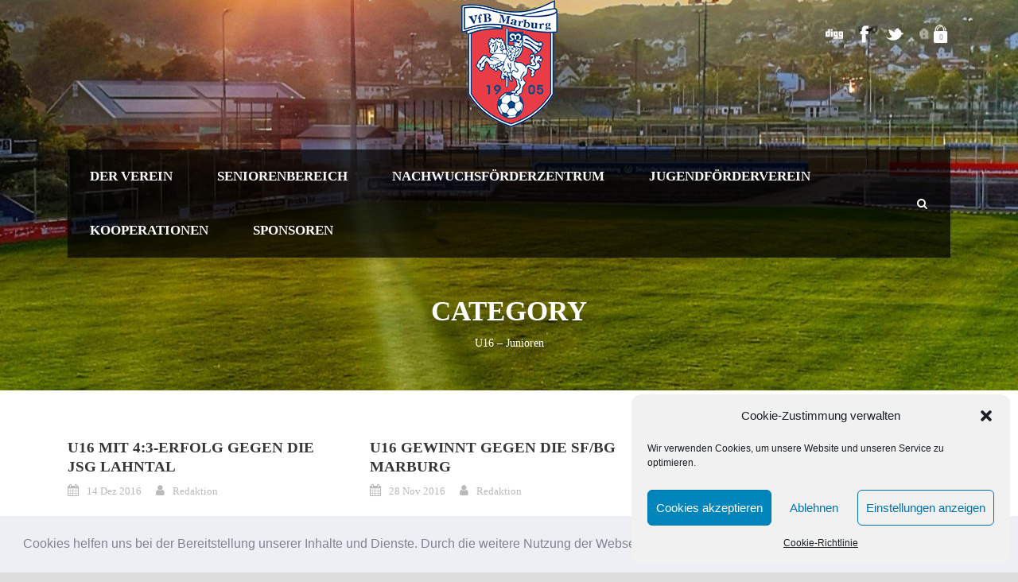

--- FILE ---
content_type: text/html; charset=UTF-8
request_url: https://vfb-marburg.de/?cat=28&paged=3
body_size: 17050
content:
<!DOCTYPE html>
<!--[if IE 7]><html class="ie ie7 ltie8 ltie9" lang="de-DE"><![endif]-->
<!--[if IE 8]><html class="ie ie8 ltie9" lang="de-DE"><![endif]-->
<!--[if !(IE 7) | !(IE 8)  ]><!-->
<html lang="de-DE">
<!--<![endif]-->

<head>
	<meta charset="UTF-8" />
	<meta name="viewport" content="initial-scale = 1.0" />	<title>VfB 1905 Marburg   &raquo; U16 &#8211; Junioren</title>
	<link rel="pingback" href="https://vfb-marburg.de/vfb/xmlrpc.php" />
	
	
<link rel='dns-prefetch' href='//s.w.org' />
<link rel="alternate" type="application/rss+xml" title="VfB 1905 Marburg &raquo; Feed" href="https://vfb-marburg.de/?feed=rss2" />
<link rel="alternate" type="application/rss+xml" title="VfB 1905 Marburg &raquo; Kommentar-Feed" href="https://vfb-marburg.de/?feed=comments-rss2" />
<link rel="alternate" type="application/rss+xml" title="VfB 1905 Marburg &raquo; U16 - Junioren Kategorie-Feed" href="https://vfb-marburg.de/?feed=rss2&#038;cat=28" />
<link id='omgf-preload-0' rel='preload' href='//vfb-marburg.de/vfb/wp-content/uploads/omgf/open-sans-condensed-google-font/open-sans-condensed-italic-latin-ext-300.woff2' as='font' type='font/woff2' crossorigin />
<link id='omgf-preload-1' rel='preload' href='//vfb-marburg.de/vfb/wp-content/uploads/omgf/open-sans-condensed-google-font/open-sans-condensed-italic-latin-300.woff2' as='font' type='font/woff2' crossorigin />
<link id='omgf-preload-2' rel='preload' href='//vfb-marburg.de/vfb/wp-content/uploads/omgf/open-sans-condensed-google-font/open-sans-condensed-normal-latin-ext-300.woff2' as='font' type='font/woff2' crossorigin />
<link id='omgf-preload-3' rel='preload' href='//vfb-marburg.de/vfb/wp-content/uploads/omgf/open-sans-condensed-google-font/open-sans-condensed-normal-latin-300.woff2' as='font' type='font/woff2' crossorigin />
<link id='omgf-preload-4' rel='preload' href='//vfb-marburg.de/vfb/wp-content/uploads/omgf/open-sans-condensed-google-font/open-sans-condensed-normal-latin-ext-700.woff2' as='font' type='font/woff2' crossorigin />
<link id='omgf-preload-5' rel='preload' href='//vfb-marburg.de/vfb/wp-content/uploads/omgf/open-sans-condensed-google-font/open-sans-condensed-normal-latin-700.woff2' as='font' type='font/woff2' crossorigin />
<link id='omgf-preload-6' rel='preload' href='//vfb-marburg.de/vfb/wp-content/uploads/omgf/open-sans-google-font/open-sans-italic-latin-ext.woff2' as='font' type='font/woff2' crossorigin />
<link id='omgf-preload-7' rel='preload' href='//vfb-marburg.de/vfb/wp-content/uploads/omgf/open-sans-google-font/open-sans-italic-latin.woff2' as='font' type='font/woff2' crossorigin />
<link id='omgf-preload-8' rel='preload' href='//vfb-marburg.de/vfb/wp-content/uploads/omgf/open-sans-google-font/open-sans-normal-latin-ext.woff2' as='font' type='font/woff2' crossorigin />
<link id='omgf-preload-9' rel='preload' href='//vfb-marburg.de/vfb/wp-content/uploads/omgf/open-sans-google-font/open-sans-normal-latin.woff2' as='font' type='font/woff2' crossorigin />
<link id='omgf-preload-10' rel='preload' href='//vfb-marburg.de/vfb/wp-content/uploads/omgf/abeezee-google-font/abeezee-italic-latin-ext-400.woff2' as='font' type='font/woff2' crossorigin />
<link id='omgf-preload-11' rel='preload' href='//vfb-marburg.de/vfb/wp-content/uploads/omgf/abeezee-google-font/abeezee-italic-latin-400.woff2' as='font' type='font/woff2' crossorigin />
<link id='omgf-preload-12' rel='preload' href='//vfb-marburg.de/vfb/wp-content/uploads/omgf/abeezee-google-font/abeezee-normal-latin-ext-400.woff2' as='font' type='font/woff2' crossorigin />
<link id='omgf-preload-13' rel='preload' href='//vfb-marburg.de/vfb/wp-content/uploads/omgf/abeezee-google-font/abeezee-normal-latin-400.woff2' as='font' type='font/woff2' crossorigin />
		<script type="text/javascript">
			window._wpemojiSettings = {"baseUrl":"https:\/\/s.w.org\/images\/core\/emoji\/12.0.0-1\/72x72\/","ext":".png","svgUrl":"https:\/\/s.w.org\/images\/core\/emoji\/12.0.0-1\/svg\/","svgExt":".svg","source":{"concatemoji":"https:\/\/vfb-marburg.de\/vfb\/wp-includes\/js\/wp-emoji-release.min.js?ver=5.4.2"}};
			/*! This file is auto-generated */
			!function(e,a,t){var r,n,o,i,p=a.createElement("canvas"),s=p.getContext&&p.getContext("2d");function c(e,t){var a=String.fromCharCode;s.clearRect(0,0,p.width,p.height),s.fillText(a.apply(this,e),0,0);var r=p.toDataURL();return s.clearRect(0,0,p.width,p.height),s.fillText(a.apply(this,t),0,0),r===p.toDataURL()}function l(e){if(!s||!s.fillText)return!1;switch(s.textBaseline="top",s.font="600 32px Arial",e){case"flag":return!c([127987,65039,8205,9895,65039],[127987,65039,8203,9895,65039])&&(!c([55356,56826,55356,56819],[55356,56826,8203,55356,56819])&&!c([55356,57332,56128,56423,56128,56418,56128,56421,56128,56430,56128,56423,56128,56447],[55356,57332,8203,56128,56423,8203,56128,56418,8203,56128,56421,8203,56128,56430,8203,56128,56423,8203,56128,56447]));case"emoji":return!c([55357,56424,55356,57342,8205,55358,56605,8205,55357,56424,55356,57340],[55357,56424,55356,57342,8203,55358,56605,8203,55357,56424,55356,57340])}return!1}function d(e){var t=a.createElement("script");t.src=e,t.defer=t.type="text/javascript",a.getElementsByTagName("head")[0].appendChild(t)}for(i=Array("flag","emoji"),t.supports={everything:!0,everythingExceptFlag:!0},o=0;o<i.length;o++)t.supports[i[o]]=l(i[o]),t.supports.everything=t.supports.everything&&t.supports[i[o]],"flag"!==i[o]&&(t.supports.everythingExceptFlag=t.supports.everythingExceptFlag&&t.supports[i[o]]);t.supports.everythingExceptFlag=t.supports.everythingExceptFlag&&!t.supports.flag,t.DOMReady=!1,t.readyCallback=function(){t.DOMReady=!0},t.supports.everything||(n=function(){t.readyCallback()},a.addEventListener?(a.addEventListener("DOMContentLoaded",n,!1),e.addEventListener("load",n,!1)):(e.attachEvent("onload",n),a.attachEvent("onreadystatechange",function(){"complete"===a.readyState&&t.readyCallback()})),(r=t.source||{}).concatemoji?d(r.concatemoji):r.wpemoji&&r.twemoji&&(d(r.twemoji),d(r.wpemoji)))}(window,document,window._wpemojiSettings);
		</script>
		<style type="text/css">
img.wp-smiley,
img.emoji {
	display: inline !important;
	border: none !important;
	box-shadow: none !important;
	height: 1em !important;
	width: 1em !important;
	margin: 0 .07em !important;
	vertical-align: -0.1em !important;
	background: none !important;
	padding: 0 !important;
}
</style>
	<link rel='stylesheet' id='wp-block-library-css'  href='https://vfb-marburg.de/vfb/wp-includes/css/dist/block-library/style.min.css?ver=5.4.2' type='text/css' media='all' />
<link rel='stylesheet' id='wc-block-vendors-style-css'  href='https://vfb-marburg.de/vfb/wp-content/plugins/woocommerce/packages/woocommerce-blocks/build/vendors-style.css?ver=4.4.3' type='text/css' media='all' />
<link rel='stylesheet' id='wc-block-style-css'  href='https://vfb-marburg.de/vfb/wp-content/plugins/woocommerce/packages/woocommerce-blocks/build/style.css?ver=4.4.3' type='text/css' media='all' />
<link rel='stylesheet' id='cpsh-shortcodes-css'  href='https://vfb-marburg.de/vfb/wp-content/plugins/column-shortcodes//assets/css/shortcodes.css?ver=1.0.1' type='text/css' media='all' />
<link rel='stylesheet' id='contact-form-7-css'  href='https://vfb-marburg.de/vfb/wp-content/plugins/contact-form-7/includes/css/styles.css?ver=5.3.2' type='text/css' media='all' />
<link rel='stylesheet' id='dysania_grid_style-css'  href='https://vfb-marburg.de/vfb/wp-content/plugins/dysania-grid-gallery/css/style.css?ver=1.0' type='text/css' media='all' />
<link rel='stylesheet' id='dysania_grid_style1-css'  href='https://vfb-marburg.de/vfb/wp-content/plugins/dysania-grid-gallery/css/classic/colorbox.css?ver=1.0' type='text/css' media='all' />
<link rel='stylesheet' id='sportycpt_style-css'  href='https://vfb-marburg.de/vfb/wp-content/plugins/sporty-shortcodes-and-widgets/css/style.css?ver=1.0' type='text/css' media='all' />
<link rel='stylesheet' id='sporty_popup_style-css'  href='https://vfb-marburg.de/vfb/wp-content/plugins/sporty-shortcodes-and-widgets/css/popup.css?ver=1.0' type='text/css' media='all' />
<link rel='stylesheet' id='sporty_bxslider_style-css'  href='https://vfb-marburg.de/vfb/wp-content/plugins/sporty-shortcodes-and-widgets/css/bxslider.css?ver=1.0' type='text/css' media='all' />
<link rel='stylesheet' id='sporty_tabs_style-css'  href='https://vfb-marburg.de/vfb/wp-content/plugins/sporty-shortcodes-and-widgets/css/tabs.css?ver=1.0' type='text/css' media='all' />
<link rel='stylesheet' id='woocommerce-layout-css'  href='https://vfb-marburg.de/vfb/wp-content/plugins/woocommerce/assets/css/woocommerce-layout.css?ver=5.1.3' type='text/css' media='all' />
<link rel='stylesheet' id='woocommerce-smallscreen-css'  href='https://vfb-marburg.de/vfb/wp-content/plugins/woocommerce/assets/css/woocommerce-smallscreen.css?ver=5.1.3' type='text/css' media='only screen and (max-width: 768px)' />
<link rel='stylesheet' id='woocommerce-general-css'  href='https://vfb-marburg.de/vfb/wp-content/plugins/woocommerce/assets/css/woocommerce.css?ver=5.1.3' type='text/css' media='all' />
<style id='woocommerce-inline-inline-css' type='text/css'>
.woocommerce form .form-row .required { visibility: visible; }
</style>
<link rel='stylesheet' id='cmplz-general-css'  href='https://vfb-marburg.de/vfb/wp-content/plugins/complianz-gdpr/assets/css/cookieblocker.min.css?ver=6.4.3' type='text/css' media='all' />
<link rel='stylesheet' id='style-css'  href='https://vfb-marburg.de/vfb/wp-content/themes/realsoccer/style.css?ver=5.4.2' type='text/css' media='all' />
<link rel='stylesheet' id='Open-Sans-Condensed-google-font-css'  href='//vfb-marburg.de/vfb/wp-content/uploads/omgf/open-sans-condensed-google-font/open-sans-condensed-google-font.css?ver=1666299317' type='text/css' media='all' />
<link rel='stylesheet' id='Open-Sans-google-font-css'  href='//vfb-marburg.de/vfb/wp-content/uploads/omgf/open-sans-google-font/open-sans-google-font.css?ver=1666299317' type='text/css' media='all' />
<link rel='stylesheet' id='ABeeZee-google-font-css'  href='//vfb-marburg.de/vfb/wp-content/uploads/omgf/abeezee-google-font/abeezee-google-font.css?ver=1666299317' type='text/css' media='all' />
<link rel='stylesheet' id='superfish-css'  href='https://vfb-marburg.de/vfb/wp-content/themes/realsoccer/plugins/superfish/css/superfish.css?ver=5.4.2' type='text/css' media='all' />
<link rel='stylesheet' id='dlmenu-css'  href='https://vfb-marburg.de/vfb/wp-content/themes/realsoccer/plugins/dl-menu/component.css?ver=5.4.2' type='text/css' media='all' />
<link rel='stylesheet' id='font-awesome-css'  href='https://vfb-marburg.de/vfb/wp-content/themes/realsoccer/plugins/font-awesome-new/css/font-awesome.min.css?ver=5.4.2' type='text/css' media='all' />
<link rel='stylesheet' id='jquery-fancybox-css'  href='https://vfb-marburg.de/vfb/wp-content/themes/realsoccer/plugins/fancybox/jquery.fancybox.css?ver=5.4.2' type='text/css' media='all' />
<link rel='stylesheet' id='realsoccer_flexslider-css'  href='https://vfb-marburg.de/vfb/wp-content/themes/realsoccer/plugins/flexslider/flexslider.css?ver=5.4.2' type='text/css' media='all' />
<link rel='stylesheet' id='style-responsive-css'  href='https://vfb-marburg.de/vfb/wp-content/themes/realsoccer/stylesheet/style-responsive.css?ver=5.4.2' type='text/css' media='all' />
<link rel='stylesheet' id='style-custom-css'  href='https://vfb-marburg.de/vfb/wp-content/themes/realsoccer/stylesheet/style-custom.css?ver=5.4.2' type='text/css' media='all' />
<link rel='stylesheet' id='gdlr-woo-style-css'  href='https://vfb-marburg.de/vfb/wp-content/themes/realsoccer/stylesheet/gdlr-woocommerce.css?ver=5.4.2' type='text/css' media='all' />
<link rel='stylesheet' id='cff-css'  href='https://vfb-marburg.de/vfb/wp-content/plugins/custom-facebook-feed/assets/css/cff-style.min.css?ver=4.2.1' type='text/css' media='all' />
<link rel='stylesheet' id='sb-font-awesome-css'  href='https://vfb-marburg.de/vfb/wp-content/plugins/custom-facebook-feed/assets/css/font-awesome.min.css?ver=4.7.0' type='text/css' media='all' />
<link rel='stylesheet' id='cookieconsent-css'  href='https://vfb-marburg.de/vfb/wp-content/plugins/ga-germanized/assets/css/cookieconsent.css?ver=3.1.1' type='text/css' media='all' />
<link rel='stylesheet' id='ms-main-css'  href='https://vfb-marburg.de/vfb/wp-content/plugins/masterslider/public/assets/css/masterslider.main.css?ver=3.4.5' type='text/css' media='all' />
<link rel='stylesheet' id='ms-custom-css'  href='https://vfb-marburg.de/vfb/wp-content/uploads/masterslider/custom.css?ver=3.8' type='text/css' media='all' />
<script type='text/javascript' src='https://vfb-marburg.de/vfb/wp-includes/js/jquery/jquery.js?ver=1.12.4-wp'></script>
<script type='text/javascript' src='https://vfb-marburg.de/vfb/wp-includes/js/jquery/jquery-migrate.min.js?ver=1.4.1'></script>
<script type='text/javascript'>
/* <![CDATA[ */
var jslAjax = {"ajax_url":"https:\/\/vfb-marburg.de\/vfb\/wp-admin\/admin-ajax.php"};
/* ]]> */
</script>
<script type='text/javascript' src='https://vfb-marburg.de/vfb/wp-content/plugins/joomsport-sports-league-results-management/includes/../sportleague/assets/js/joomsport_live.js?ver=5.4.2'></script>
<link rel='https://api.w.org/' href='https://vfb-marburg.de/index.php?rest_route=/' />
<link rel="EditURI" type="application/rsd+xml" title="RSD" href="https://vfb-marburg.de/vfb/xmlrpc.php?rsd" />
<link rel="wlwmanifest" type="application/wlwmanifest+xml" href="https://vfb-marburg.de/vfb/wp-includes/wlwmanifest.xml" /> 
<meta name="generator" content="WordPress 5.4.2" />
<meta name="generator" content="WooCommerce 5.1.3" />

<style type="text/css">
.dysania-filters {
    background-color:#1b1b1b;
    margin-bottom:20px;
    padding-bottom: 15px;
}
.dysania-filters li {
    padding:15px 0px 0px 15px;
}
.dysania-filters li a {
    padding:5px 10px 5px 10px;
    font-size:16px;    
}    
.dysania-filters li a {
    color:#ffffff;
}
.dysania-filters li a:hover {
    background-color:#262626;
}
.dysania-filters li a.active, .dysania-grid li a {
    background-color:#da2f10;
}
.dysania-grid li .dysaniacaption {
    font-size:14px;  
}    
.dysania-grid li a div span {
    color:#ffffff;
    border-bottom:1px solid #da2f10;
    border-top:1px solid #262626;
}
.dysania-grid li a img {
    -webkit-transition: all .4s ease-in-out;
    -moz-transition: all .4s ease-in-out;
    -o-transition: all .4s ease-in-out;
    transition: all .4s ease-in-out;
} 
.dysania-grid li a img:hover {
    opacity:0.1;
    transform: scale(1.5) rotate(15deg);
    -webkit-transform: scale(1.5) rotate(15deg);
    -ms-transform: scale(1.5) rotate(15deg);
} 
.dysania-grid li a.dysania-photo {
    background-image:url('http://vfb-marburg.de/vfb/wp-content/plugins/dysania-grid-gallery/css/images/zoom.png');
}
.dysania-grid li a.dysania-iframe {
    background-image:url('http://vfb-marburg.de/vfb/wp-content/plugins/dysania-grid-gallery/css/images/iframe.png');
}
.dysania-grid li a.dysania-link {
    background-image:url('http://vfb-marburg.de/vfb/wp-content/plugins/dysania-grid-gallery/css/images/link.png');
}
.dysania-grid li.no-effect{
    opacity:0.1;
}
.dysania-grid li .dysaniacaption {
    background-color:#1b1b1b;
    color:#ffffff;
}
</style><script type="text/javascript">
                var ajaxurl = "https://vfb-marburg.de/vfb/wp-admin/admin-ajax.php";
              </script><script>var ms_grabbing_curosr='https://vfb-marburg.de/vfb/wp-content/plugins/masterslider/public/assets/css/common/grabbing.cur',ms_grab_curosr='https://vfb-marburg.de/vfb/wp-content/plugins/masterslider/public/assets/css/common/grab.cur';</script>
<meta name="generator" content="MasterSlider 3.4.5 - Responsive Touch Image Slider" />
<style>.cmplz-hidden{display:none!important;}</style><!-- Missing Google Analytics ID or Analytics Integration disabled --><!-- load the script for older ie version -->
<!--[if lt IE 9]>
<script src="https://vfb-marburg.de/vfb/wp-content/themes/realsoccer/javascript/html5.js" type="text/javascript"></script>
<script src="https://vfb-marburg.de/vfb/wp-content/themes/realsoccer/plugins/easy-pie-chart/excanvas.js" type="text/javascript"></script>
<![endif]-->
	<noscript><style>.woocommerce-product-gallery{ opacity: 1 !important; }</style></noscript>
	<style type="text/css">.recentcomments a{display:inline !important;padding:0 !important;margin:0 !important;}</style><link rel="icon" href="https://vfb-marburg.de/vfb/wp-content/uploads/2014/05/cropped-VfB-Marburg-32x32.png" sizes="32x32" />
<link rel="icon" href="https://vfb-marburg.de/vfb/wp-content/uploads/2014/05/cropped-VfB-Marburg-192x192.png" sizes="192x192" />
<link rel="apple-touch-icon" href="https://vfb-marburg.de/vfb/wp-content/uploads/2014/05/cropped-VfB-Marburg-180x180.png" />
<meta name="msapplication-TileImage" content="https://vfb-marburg.de/vfb/wp-content/uploads/2014/05/cropped-VfB-Marburg-270x270.png" />
</head>

<body data-cmplz=1 class="archive paged category category-6-u16-junioren category-28 paged-3 category-paged-3 theme-realsoccer _masterslider _msp_version_3.4.5 woocommerce-no-js">
<div class="body-wrapper  float-menu realsoccer-header-style-1" data-home="https://vfb-marburg.de" >
		<header class="gdlr-header-wrapper "  >
		<!-- top navigation -->
				<div class="top-navigation-wrapper">
			<div class="top-navigation-container container">
				<div class="top-navigation-left">
					<div class="top-navigation-left-text">
										</div>
				</div>
				<div class="top-navigation-right">
					<div class="top-social-wrapper">
						<div class="social-icon">
<a href="https://www.instagram.com/vfb.1905.marburg_nfz/" target="_blank" >
<img width="32" height="32" src="https://vfb-marburg.de/vfb/wp-content/themes/realsoccer/images/light/social-icon/digg.png" alt="Digg" />
</a>
</div>
<div class="social-icon">
<a href="https://www.facebook.com/VfB.Marburg" target="_blank" >
<img width="32" height="32" src="https://vfb-marburg.de/vfb/wp-content/themes/realsoccer/images/light/social-icon/facebook.png" alt="Facebook" />
</a>
</div>
<div class="social-icon">
<a href="https://twitter.com/vfb05" target="_blank" >
<img width="32" height="32" src="https://vfb-marburg.de/vfb/wp-content/themes/realsoccer/images/light/social-icon/twitter.png" alt="Twitter" />
</a>
</div>
	
<div class="gdlr-top-woocommerce-wrapper">
	<div class="gdlr-top-woocommerce-button">
		<img width="32" height="32" src="https://vfb-marburg.de/vfb/wp-content/themes/realsoccer/images/light/social-icon/shopping-bag.png" alt="shopping-bag" />
		<span class="gdlr-cart-item-count">0</span>
	</div>
	<div class="gdlr-top-woocommerce">
	<div class="gdlr-top-woocommerce-inner">
		<div class="gdlr-cart-count" ><span class="head">Items :  </span><span class="gdlr-cart-item-count">0</span></div><div class="gdlr-cart-amount" ><span class="head">Subtotal : </span><span class="gdlr-cart-sum-amount"><span class="woocommerce-Price-amount amount"><bdi><span class="woocommerce-Price-currencySymbol">&euro;</span>0,00</bdi></span></span></div>		<a class="gdlr-cart-button" href="https://vfb-marburg.de/?page_id=1232" >
			View Cart		</a>
		<a class="gdlr-checkout-button" href="https://vfb-marburg.de/?page_id=1233" >
			Check Out		</a>
	</div>
	</div>
</div>
<div class="clear"></div>					</div>						
				</div>
				<div class="clear"></div>
			</div>
		</div>
				
		<!-- logo -->
		<div class="gdlr-header-inner">
			<div class="gdlr-header-container container">
				<!-- logo -->
				<div class="gdlr-logo">
					<a href="https://vfb-marburg.de" >
						<img src="https://vfb-marburg.de/vfb/wp-content/uploads/2022/10/vfb_neu.png" alt="" width="121" height="160" />						
					</a>
					<div class="gdlr-responsive-navigation dl-menuwrapper" id="gdlr-responsive-navigation" ><button class="dl-trigger">Open Menu</button><ul id="menu-hauptmenue" class="dl-menu gdlr-main-mobile-menu"><li id="menu-item-46" class="menu-item menu-item-type-post_type menu-item-object-page menu-item-has-children menu-item-46"><a href="https://vfb-marburg.de/?page_id=44">Der Verein</a>
<ul class="dl-submenu">
	<li id="menu-item-125" class="menu-item menu-item-type-post_type menu-item-object-page menu-item-125"><a href="https://vfb-marburg.de/?page_id=110">Vorstand</a></li>
	<li id="menu-item-109" class="menu-item menu-item-type-post_type menu-item-object-page menu-item-109"><a href="https://vfb-marburg.de/?page_id=107">Geschichte / Historie</a></li>
	<li id="menu-item-376" class="menu-item menu-item-type-post_type menu-item-object-page menu-item-376"><a href="https://vfb-marburg.de/?page_id=374">Mitgliedschaft beantragen</a></li>
	<li id="menu-item-20484931" class="menu-item menu-item-type-custom menu-item-object-custom menu-item-20484931"><a href="https://vfbmarburg.heimatfan.com/">Fanshop</a></li>
	<li id="menu-item-123" class="menu-item menu-item-type-post_type menu-item-object-page menu-item-123"><a href="https://vfb-marburg.de/?page_id=114">Sportanlage</a></li>
	<li id="menu-item-2274110" class="menu-item menu-item-type-post_type menu-item-object-page menu-item-2274110"><a href="https://vfb-marburg.de/?page_id=2274108">Vereinsbus</a></li>
	<li id="menu-item-117971" class="menu-item menu-item-type-post_type menu-item-object-page menu-item-117971"><a href="https://vfb-marburg.de/?page_id=117969">Bistro Blau-Weiß</a></li>
	<li id="menu-item-122" class="menu-item menu-item-type-post_type menu-item-object-page menu-item-122"><a href="https://vfb-marburg.de/?page_id=116">Anfahrt</a></li>
	<li id="menu-item-480" class="menu-item menu-item-type-post_type menu-item-object-page menu-item-480"><a href="https://vfb-marburg.de/?page_id=478">Schiedsrichter</a></li>
	<li id="menu-item-481" class="menu-item menu-item-type-post_type menu-item-object-page menu-item-481"><a href="https://vfb-marburg.de/?page_id=476">Ehrenamt</a></li>
</ul>
</li>
<li id="menu-item-144" class="menu-item menu-item-type-post_type menu-item-object-page menu-item-has-children menu-item-144"><a href="https://vfb-marburg.de/?page_id=126">Seniorenbereich</a>
<ul class="dl-submenu">
	<li id="menu-item-988" class="menu-item menu-item-type-post_type menu-item-object-page menu-item-has-children menu-item-988"><a href="https://vfb-marburg.de/?page_id=132">1. Mannschaft</a>
	<ul class="dl-submenu">
		<li id="menu-item-151" class="menu-item menu-item-type-post_type menu-item-object-page menu-item-151"><a href="https://vfb-marburg.de/?page_id=132">Mannschaft &#038; Statistik</a></li>
		<li id="menu-item-16880113" class="menu-item menu-item-type-taxonomy menu-item-object-category menu-item-16880113"><a href="https://vfb-marburg.de/?cat=35">Aktuelles</a></li>
		<li id="menu-item-147" class="menu-item menu-item-type-post_type menu-item-object-page menu-item-147"><a href="https://vfb-marburg.de/?page_id=140">Ergebnisse &#038; Tabelle</a></li>
	</ul>
</li>
	<li id="menu-item-20483587" class="menu-item menu-item-type-post_type menu-item-object-page menu-item-has-children menu-item-20483587"><a href="https://vfb-marburg.de/?page_id=20483577">U23</a>
	<ul class="dl-submenu">
		<li id="menu-item-20483586" class="menu-item menu-item-type-post_type menu-item-object-page menu-item-20483586"><a href="https://vfb-marburg.de/?page_id=20483577">Mannschaft &#038; Statistik</a></li>
		<li id="menu-item-20483585" class="menu-item menu-item-type-post_type menu-item-object-page menu-item-20483585"><a href="https://vfb-marburg.de/?page_id=20483581">Ergebnisse &#038; Tabelle</a></li>
	</ul>
</li>
</ul>
</li>
<li id="menu-item-1089" class="menu-item menu-item-type-post_type menu-item-object-page menu-item-has-children menu-item-1089"><a href="https://vfb-marburg.de/?page_id=1087">Nachwuchsförderzentrum</a>
<ul class="dl-submenu">
	<li id="menu-item-183" class="menu-item menu-item-type-post_type menu-item-object-page menu-item-183"><a href="https://vfb-marburg.de/?page_id=156">Ausbildungskonzeption</a></li>
	<li id="menu-item-194" class="menu-item menu-item-type-post_type menu-item-object-page menu-item-194"><a href="https://vfb-marburg.de/?page_id=158">Neuausrichtung NFZ</a></li>
	<li id="menu-item-10591749" class="menu-item menu-item-type-post_type menu-item-object-page menu-item-has-children menu-item-10591749"><a href="https://vfb-marburg.de/?page_id=10591741">Verhaltenskodex</a>
	<ul class="dl-submenu">
		<li id="menu-item-10591750" class="menu-item menu-item-type-post_type menu-item-object-page menu-item-10591750"><a href="https://vfb-marburg.de/?page_id=10591747">Für Trainer</a></li>
		<li id="menu-item-10591751" class="menu-item menu-item-type-post_type menu-item-object-page menu-item-10591751"><a href="https://vfb-marburg.de/?page_id=10591745">Für Spieler</a></li>
		<li id="menu-item-10591752" class="menu-item menu-item-type-post_type menu-item-object-page menu-item-10591752"><a href="https://vfb-marburg.de/?page_id=10591743">Für Eltern</a></li>
	</ul>
</li>
	<li id="menu-item-1092" class="menu-item menu-item-type-post_type menu-item-object-page menu-item-1092"><a href="https://vfb-marburg.de/?page_id=946">Probetraining</a></li>
	<li id="menu-item-20482089" class="menu-item menu-item-type-post_type menu-item-object-page menu-item-has-children menu-item-20482089"><a href="https://vfb-marburg.de/?page_id=20482078">Leistungsbereich – U16 bis U19</a>
	<ul class="dl-submenu">
		<li id="menu-item-20483023" class="menu-item menu-item-type-post_type menu-item-object-page menu-item-has-children menu-item-20483023"><a href="https://vfb-marburg.de/?page_id=20482993">U19- Junioren</a>
		<ul class="dl-submenu">
			<li id="menu-item-20483021" class="menu-item menu-item-type-post_type menu-item-object-page menu-item-20483021"><a href="https://vfb-marburg.de/?page_id=20482993">U19– Mannschaft</a></li>
			<li id="menu-item-20484891" class="menu-item menu-item-type-post_type menu-item-object-page menu-item-20484891"><a href="https://vfb-marburg.de/?page_id=672">Unsere U19-Spieler</a></li>
			<li id="menu-item-163057" class="menu-item menu-item-type-taxonomy menu-item-object-category menu-item-163057"><a href="https://vfb-marburg.de/?cat=25">Spielberichte</a></li>
			<li id="menu-item-678" class="menu-item menu-item-type-post_type menu-item-object-page menu-item-678"><a href="https://vfb-marburg.de/?page_id=676">Ergebnisse &#038; Tabelle</a></li>
		</ul>
</li>
		<li id="menu-item-20484175" class="menu-item menu-item-type-custom menu-item-object-custom menu-item-has-children menu-item-20484175"><a href="http://www.vfb-marburg.de">U17-Junioren</a>
		<ul class="dl-submenu">
			<li id="menu-item-20484176" class="menu-item menu-item-type-post_type menu-item-object-page menu-item-20484176"><a href="https://vfb-marburg.de/?page_id=4913949">U17- Mannschaft</a></li>
			<li id="menu-item-20484870" class="menu-item menu-item-type-post_type menu-item-object-page menu-item-20484870"><a href="https://vfb-marburg.de/?page_id=641">Unsere U17- Spieler</a></li>
			<li id="menu-item-4913960" class="menu-item menu-item-type-post_type menu-item-object-page menu-item-4913960"><a href="https://vfb-marburg.de/?page_id=4913957">Ergebnisse und Tabelle</a></li>
		</ul>
</li>
	</ul>
</li>
	<li id="menu-item-20482088" class="menu-item menu-item-type-post_type menu-item-object-page menu-item-has-children menu-item-20482088"><a href="https://vfb-marburg.de/?page_id=20482081">Aufbaubereich –  U12 bis U15</a>
	<ul class="dl-submenu">
		<li id="menu-item-984" class="menu-item menu-item-type-post_type menu-item-object-page menu-item-has-children menu-item-984"><a href="https://vfb-marburg.de/?page_id=622">U15 &#8211; Junioren</a>
		<ul class="dl-submenu">
			<li id="menu-item-636" class="menu-item menu-item-type-post_type menu-item-object-page menu-item-636"><a href="https://vfb-marburg.de/?page_id=622">Mannschaft</a></li>
			<li id="menu-item-20482898" class="menu-item menu-item-type-post_type menu-item-object-page menu-item-20482898"><a href="https://vfb-marburg.de/?page_id=626">Unsere U15-Spieler</a></li>
			<li id="menu-item-163052" class="menu-item menu-item-type-taxonomy menu-item-object-category menu-item-163052"><a href="https://vfb-marburg.de/?cat=29">Spielberichte</a></li>
			<li id="menu-item-632" class="menu-item menu-item-type-post_type menu-item-object-page menu-item-632"><a href="https://vfb-marburg.de/?page_id=630">Ergebnisse &#038; Tabelle</a></li>
		</ul>
</li>
		<li id="menu-item-981" class="menu-item menu-item-type-post_type menu-item-object-page menu-item-has-children menu-item-981"><a href="https://vfb-marburg.de/?page_id=577">U14 &#8211; Junioren</a>
		<ul class="dl-submenu">
			<li id="menu-item-591" class="menu-item menu-item-type-post_type menu-item-object-page menu-item-591"><a href="https://vfb-marburg.de/?page_id=577">Mannschaft</a></li>
			<li id="menu-item-20482811" class="menu-item menu-item-type-post_type menu-item-object-page menu-item-20482811"><a href="https://vfb-marburg.de/?page_id=581">Unsere U14-Spieler</a></li>
			<li id="menu-item-163049" class="menu-item menu-item-type-taxonomy menu-item-object-category menu-item-163049"><a href="https://vfb-marburg.de/?cat=43">Spielberichte</a></li>
			<li id="menu-item-587" class="menu-item menu-item-type-post_type menu-item-object-page menu-item-587"><a href="https://vfb-marburg.de/?page_id=585">Ergebnisse &#038; Tabelle</a></li>
		</ul>
</li>
		<li id="menu-item-20484768" class="menu-item menu-item-type-post_type menu-item-object-page menu-item-has-children menu-item-20484768"><a href="https://vfb-marburg.de/?page_id=454">U13- Junioren</a>
		<ul class="dl-submenu">
			<li id="menu-item-20484767" class="menu-item menu-item-type-post_type menu-item-object-page menu-item-20484767"><a href="https://vfb-marburg.de/?page_id=598">Mannschaft</a></li>
			<li id="menu-item-20484766" class="menu-item menu-item-type-post_type menu-item-object-page menu-item-20484766"><a href="https://vfb-marburg.de/?page_id=596">Unsere U13 Spieler</a></li>
		</ul>
</li>
		<li id="menu-item-982" class="menu-item menu-item-type-post_type menu-item-object-page menu-item-has-children menu-item-982"><a href="https://vfb-marburg.de/?page_id=592">U12 &#8211; Junioren</a>
		<ul class="dl-submenu">
			<li id="menu-item-546" class="menu-item menu-item-type-post_type menu-item-object-page menu-item-546"><a href="https://vfb-marburg.de/?page_id=526">Mannschaft</a></li>
			<li id="menu-item-20482761" class="menu-item menu-item-type-post_type menu-item-object-page menu-item-20482761"><a href="https://vfb-marburg.de/?page_id=530">Unsere U12-Spieler</a></li>
			<li id="menu-item-163050" class="menu-item menu-item-type-taxonomy menu-item-object-category menu-item-163050"><a href="https://vfb-marburg.de/?cat=42">Spielberichte</a></li>
			<li id="menu-item-602" class="menu-item menu-item-type-post_type menu-item-object-page menu-item-602"><a href="https://vfb-marburg.de/?page_id=600">Ergebnisse &#038; Tabelle</a></li>
		</ul>
</li>
	</ul>
</li>
	<li id="menu-item-20482087" class="menu-item menu-item-type-post_type menu-item-object-page menu-item-has-children menu-item-20482087"><a href="https://vfb-marburg.de/?page_id=20482084">Grundlagenbereich –  U7 bis U11</a>
	<ul class="dl-submenu">
		<li id="menu-item-989" class="menu-item menu-item-type-post_type menu-item-object-page menu-item-has-children menu-item-989"><a href="https://vfb-marburg.de/?page_id=562">U 11 &#8211; Junioren</a>
		<ul class="dl-submenu">
			<li id="menu-item-606" class="menu-item menu-item-type-post_type menu-item-object-page menu-item-606"><a href="https://vfb-marburg.de/?page_id=592">Mannschaft</a></li>
			<li id="menu-item-20482848" class="menu-item menu-item-type-post_type menu-item-object-page menu-item-20482848"><a href="https://vfb-marburg.de/?page_id=594">Unsere U11-Spieler</a></li>
			<li id="menu-item-163048" class="menu-item menu-item-type-taxonomy menu-item-object-category menu-item-163048"><a href="https://vfb-marburg.de/?cat=44">Spielberichte</a></li>
			<li id="menu-item-572" class="menu-item menu-item-type-post_type menu-item-object-page menu-item-572"><a href="https://vfb-marburg.de/?page_id=570">Ergebnisse &#038; Tabelle</a></li>
		</ul>
</li>
		<li id="menu-item-20484057" class="menu-item menu-item-type-custom menu-item-object-custom menu-item-home menu-item-has-children menu-item-20484057"><a href="http://vfb-marburg.de">U10- Junioren</a>
		<ul class="dl-submenu">
			<li id="menu-item-576" class="menu-item menu-item-type-post_type menu-item-object-page menu-item-576"><a href="https://vfb-marburg.de/?page_id=562">Mannschaft</a></li>
			<li id="menu-item-20482801" class="menu-item menu-item-type-post_type menu-item-object-page menu-item-20482801"><a href="https://vfb-marburg.de/?page_id=566">Unsere U10-Spieler</a></li>
			<li id="menu-item-163047" class="menu-item menu-item-type-taxonomy menu-item-object-category menu-item-163047"><a href="https://vfb-marburg.de/?cat=45">Spielberichte</a></li>
			<li id="menu-item-557" class="menu-item menu-item-type-post_type menu-item-object-page menu-item-557"><a href="https://vfb-marburg.de/?page_id=555">Ergebnisse &#038; Tabelle</a></li>
		</ul>
</li>
		<li id="menu-item-20484039" class="menu-item menu-item-type-custom menu-item-object-custom menu-item-has-children menu-item-20484039"><a href="https://www.vfb-marburg.de">U9 &#8211; Junioren</a>
		<ul class="dl-submenu">
			<li id="menu-item-522" class="menu-item menu-item-type-post_type menu-item-object-page menu-item-522"><a href="https://vfb-marburg.de/?page_id=511">Mannschaft</a></li>
			<li id="menu-item-20483438" class="menu-item menu-item-type-post_type menu-item-object-page menu-item-20483438"><a href="https://vfb-marburg.de/?page_id=20483417">Unsere U9-Spieler</a></li>
			<li id="menu-item-163046" class="menu-item menu-item-type-taxonomy menu-item-object-category menu-item-163046"><a href="https://vfb-marburg.de/?cat=46">Turnierberichte</a></li>
			<li id="menu-item-10891486" class="menu-item menu-item-type-post_type menu-item-object-page menu-item-10891486"><a href="https://vfb-marburg.de/?page_id=10891484">Ergebnisse &#038; Tabelle</a></li>
			<li id="menu-item-848" class="menu-item menu-item-type-post_type menu-item-object-page menu-item-848"><a href="https://vfb-marburg.de/?page_id=393">Die FairPlay – Liga</a></li>
		</ul>
</li>
		<li id="menu-item-20484689" class="menu-item menu-item-type-post_type menu-item-object-page menu-item-has-children menu-item-20484689"><a href="https://vfb-marburg.de/?page_id=464">U8-Junioren</a>
		<ul class="dl-submenu">
			<li id="menu-item-20484690" class="menu-item menu-item-type-post_type menu-item-object-page menu-item-20484690"><a href="https://vfb-marburg.de/?page_id=513">U8 – Mannschaft</a></li>
			<li id="menu-item-20484687" class="menu-item menu-item-type-post_type menu-item-object-page menu-item-20484687"><a href="https://vfb-marburg.de/?page_id=515">Unsere U8-Spieler</a></li>
			<li id="menu-item-20484688" class="menu-item menu-item-type-post_type menu-item-object-page menu-item-20484688"><a href="https://vfb-marburg.de/?page_id=517">U8 – Tabellen &#038; Ergebnisse</a></li>
		</ul>
</li>
		<li id="menu-item-20484040" class="menu-item menu-item-type-custom menu-item-object-custom menu-item-has-children menu-item-20484040"><a href="https://www.vfb-marburg.de">U7 &#8211; Junioren</a>
		<ul class="dl-submenu">
			<li id="menu-item-561" class="menu-item menu-item-type-post_type menu-item-object-page menu-item-561"><a href="https://vfb-marburg.de/?page_id=547">Mannschaft</a></li>
			<li id="menu-item-20482791" class="menu-item menu-item-type-post_type menu-item-object-page menu-item-20482791"><a href="https://vfb-marburg.de/?page_id=549">Unsere U7-Spieler</a></li>
			<li id="menu-item-163045" class="menu-item menu-item-type-taxonomy menu-item-object-category menu-item-163045"><a href="https://vfb-marburg.de/?cat=47">Turnierberichte</a></li>
			<li id="menu-item-847" class="menu-item menu-item-type-post_type menu-item-object-page menu-item-847"><a href="https://vfb-marburg.de/?page_id=393">Die FairPlay – Liga</a></li>
		</ul>
</li>
	</ul>
</li>
</ul>
</li>
<li id="menu-item-940" class="menu-item menu-item-type-post_type menu-item-object-page menu-item-has-children menu-item-940"><a href="https://vfb-marburg.de/?page_id=401">Jugendförderverein</a>
<ul class="dl-submenu">
	<li id="menu-item-410" class="menu-item menu-item-type-post_type menu-item-object-page menu-item-410"><a href="https://vfb-marburg.de/?page_id=401">Über uns</a></li>
	<li id="menu-item-407" class="menu-item menu-item-type-post_type menu-item-object-page menu-item-407"><a href="https://vfb-marburg.de/?page_id=405">Jugendförderverein unterstützen</a></li>
</ul>
</li>
<li id="menu-item-214" class="menu-item menu-item-type-post_type menu-item-object-page menu-item-has-children menu-item-214"><a href="https://vfb-marburg.de/?page_id=195">Kooperationen</a>
<ul class="dl-submenu">
	<li id="menu-item-16879619" class="menu-item menu-item-type-post_type menu-item-object-page menu-item-16879619"><a href="https://vfb-marburg.de/?page_id=16879614">Aktion Fair Play Hessen</a></li>
	<li id="menu-item-219" class="menu-item menu-item-type-post_type menu-item-object-page menu-item-219"><a href="https://vfb-marburg.de/?page_id=197">Kooperation mit FSV Mainz 05</a></li>
	<li id="menu-item-990" class="menu-item menu-item-type-post_type menu-item-object-page menu-item-990"><a href="https://vfb-marburg.de/?page_id=203">Kooperation mit Schulen</a></li>
	<li id="menu-item-532386" class="menu-item menu-item-type-post_type menu-item-object-page menu-item-532386"><a href="https://vfb-marburg.de/?page_id=532380">Aktion BOB</a></li>
</ul>
</li>
<li id="menu-item-213" class="menu-item menu-item-type-post_type menu-item-object-page menu-item-213"><a href="https://vfb-marburg.de/?page_id=211">Sponsoren</a></li>
</ul></div>						
				</div>
				
				<!-- navigation -->
				<div class="gdlr-navigation-wrapper"><div class="gdlr-navigation-container container"><nav class="gdlr-navigation" id="gdlr-main-navigation" role="navigation"><ul id="menu-hauptmenue-1" class="sf-menu gdlr-main-menu"><li  class="menu-item menu-item-type-post_type menu-item-object-page menu-item-has-children menu-item-46menu-item menu-item-type-post_type menu-item-object-page menu-item-has-children menu-item-46 gdlr-normal-menu"><a href="https://vfb-marburg.de/?page_id=44">Der Verein</a>
<ul class="sub-menu">
	<li  class="menu-item menu-item-type-post_type menu-item-object-page menu-item-125"><a href="https://vfb-marburg.de/?page_id=110">Vorstand</a></li>
	<li  class="menu-item menu-item-type-post_type menu-item-object-page menu-item-109"><a href="https://vfb-marburg.de/?page_id=107">Geschichte / Historie</a></li>
	<li  class="menu-item menu-item-type-post_type menu-item-object-page menu-item-376"><a href="https://vfb-marburg.de/?page_id=374">Mitgliedschaft beantragen</a></li>
	<li  class="menu-item menu-item-type-custom menu-item-object-custom menu-item-20484931"><a href="https://vfbmarburg.heimatfan.com/">Fanshop</a></li>
	<li  class="menu-item menu-item-type-post_type menu-item-object-page menu-item-123"><a href="https://vfb-marburg.de/?page_id=114">Sportanlage</a></li>
	<li  class="menu-item menu-item-type-post_type menu-item-object-page menu-item-2274110"><a href="https://vfb-marburg.de/?page_id=2274108">Vereinsbus</a></li>
	<li  class="menu-item menu-item-type-post_type menu-item-object-page menu-item-117971"><a href="https://vfb-marburg.de/?page_id=117969">Bistro Blau-Weiß</a></li>
	<li  class="menu-item menu-item-type-post_type menu-item-object-page menu-item-122"><a href="https://vfb-marburg.de/?page_id=116">Anfahrt</a></li>
	<li  class="menu-item menu-item-type-post_type menu-item-object-page menu-item-480"><a href="https://vfb-marburg.de/?page_id=478">Schiedsrichter</a></li>
	<li  class="menu-item menu-item-type-post_type menu-item-object-page menu-item-481"><a href="https://vfb-marburg.de/?page_id=476">Ehrenamt</a></li>
</ul>
</li>
<li  class="menu-item menu-item-type-post_type menu-item-object-page menu-item-has-children menu-item-144menu-item menu-item-type-post_type menu-item-object-page menu-item-has-children menu-item-144 gdlr-normal-menu"><a href="https://vfb-marburg.de/?page_id=126">Seniorenbereich</a>
<ul class="sub-menu">
	<li  class="menu-item menu-item-type-post_type menu-item-object-page menu-item-has-children menu-item-988"><a href="https://vfb-marburg.de/?page_id=132">1. Mannschaft</a>
	<ul class="sub-menu">
		<li  class="menu-item menu-item-type-post_type menu-item-object-page menu-item-151"><a href="https://vfb-marburg.de/?page_id=132">Mannschaft &#038; Statistik</a></li>
		<li  class="menu-item menu-item-type-taxonomy menu-item-object-category menu-item-16880113"><a href="https://vfb-marburg.de/?cat=35">Aktuelles</a></li>
		<li  class="menu-item menu-item-type-post_type menu-item-object-page menu-item-147"><a href="https://vfb-marburg.de/?page_id=140">Ergebnisse &#038; Tabelle</a></li>
	</ul>
</li>
	<li  class="menu-item menu-item-type-post_type menu-item-object-page menu-item-has-children menu-item-20483587"><a href="https://vfb-marburg.de/?page_id=20483577">U23</a>
	<ul class="sub-menu">
		<li  class="menu-item menu-item-type-post_type menu-item-object-page menu-item-20483586"><a href="https://vfb-marburg.de/?page_id=20483577">Mannschaft &#038; Statistik</a></li>
		<li  class="menu-item menu-item-type-post_type menu-item-object-page menu-item-20483585"><a href="https://vfb-marburg.de/?page_id=20483581">Ergebnisse &#038; Tabelle</a></li>
	</ul>
</li>
</ul>
</li>
<li  class="menu-item menu-item-type-post_type menu-item-object-page menu-item-has-children menu-item-1089menu-item menu-item-type-post_type menu-item-object-page menu-item-has-children menu-item-1089 gdlr-normal-menu"><a href="https://vfb-marburg.de/?page_id=1087">Nachwuchsförderzentrum</a>
<ul class="sub-menu">
	<li  class="menu-item menu-item-type-post_type menu-item-object-page menu-item-183"><a href="https://vfb-marburg.de/?page_id=156">Ausbildungskonzeption</a></li>
	<li  class="menu-item menu-item-type-post_type menu-item-object-page menu-item-194"><a href="https://vfb-marburg.de/?page_id=158">Neuausrichtung NFZ</a></li>
	<li  class="menu-item menu-item-type-post_type menu-item-object-page menu-item-has-children menu-item-10591749"><a href="https://vfb-marburg.de/?page_id=10591741">Verhaltenskodex</a>
	<ul class="sub-menu">
		<li  class="menu-item menu-item-type-post_type menu-item-object-page menu-item-10591750"><a href="https://vfb-marburg.de/?page_id=10591747">Für Trainer</a></li>
		<li  class="menu-item menu-item-type-post_type menu-item-object-page menu-item-10591751"><a href="https://vfb-marburg.de/?page_id=10591745">Für Spieler</a></li>
		<li  class="menu-item menu-item-type-post_type menu-item-object-page menu-item-10591752"><a href="https://vfb-marburg.de/?page_id=10591743">Für Eltern</a></li>
	</ul>
</li>
	<li  class="menu-item menu-item-type-post_type menu-item-object-page menu-item-1092"><a href="https://vfb-marburg.de/?page_id=946">Probetraining</a></li>
	<li  class="menu-item menu-item-type-post_type menu-item-object-page menu-item-has-children menu-item-20482089"><a href="https://vfb-marburg.de/?page_id=20482078">Leistungsbereich – U16 bis U19</a>
	<ul class="sub-menu">
		<li  class="menu-item menu-item-type-post_type menu-item-object-page menu-item-has-children menu-item-20483023"><a href="https://vfb-marburg.de/?page_id=20482993">U19- Junioren</a>
		<ul class="sub-menu">
			<li  class="menu-item menu-item-type-post_type menu-item-object-page menu-item-20483021"><a href="https://vfb-marburg.de/?page_id=20482993">U19– Mannschaft</a></li>
			<li  class="menu-item menu-item-type-post_type menu-item-object-page menu-item-20484891"><a href="https://vfb-marburg.de/?page_id=672">Unsere U19-Spieler</a></li>
			<li  class="menu-item menu-item-type-taxonomy menu-item-object-category menu-item-163057"><a href="https://vfb-marburg.de/?cat=25">Spielberichte</a></li>
			<li  class="menu-item menu-item-type-post_type menu-item-object-page menu-item-678"><a href="https://vfb-marburg.de/?page_id=676">Ergebnisse &#038; Tabelle</a></li>
		</ul>
</li>
		<li  class="menu-item menu-item-type-custom menu-item-object-custom menu-item-has-children menu-item-20484175"><a href="http://www.vfb-marburg.de">U17-Junioren</a>
		<ul class="sub-menu">
			<li  class="menu-item menu-item-type-post_type menu-item-object-page menu-item-20484176"><a href="https://vfb-marburg.de/?page_id=4913949">U17- Mannschaft</a></li>
			<li  class="menu-item menu-item-type-post_type menu-item-object-page menu-item-20484870"><a href="https://vfb-marburg.de/?page_id=641">Unsere U17- Spieler</a></li>
			<li  class="menu-item menu-item-type-post_type menu-item-object-page menu-item-4913960"><a href="https://vfb-marburg.de/?page_id=4913957">Ergebnisse und Tabelle</a></li>
		</ul>
</li>
	</ul>
</li>
	<li  class="menu-item menu-item-type-post_type menu-item-object-page menu-item-has-children menu-item-20482088"><a href="https://vfb-marburg.de/?page_id=20482081">Aufbaubereich –  U12 bis U15</a>
	<ul class="sub-menu">
		<li  class="menu-item menu-item-type-post_type menu-item-object-page menu-item-has-children menu-item-984"><a href="https://vfb-marburg.de/?page_id=622">U15 &#8211; Junioren</a>
		<ul class="sub-menu">
			<li  class="menu-item menu-item-type-post_type menu-item-object-page menu-item-636"><a href="https://vfb-marburg.de/?page_id=622">Mannschaft</a></li>
			<li  class="menu-item menu-item-type-post_type menu-item-object-page menu-item-20482898"><a href="https://vfb-marburg.de/?page_id=626">Unsere U15-Spieler</a></li>
			<li  class="menu-item menu-item-type-taxonomy menu-item-object-category menu-item-163052"><a href="https://vfb-marburg.de/?cat=29">Spielberichte</a></li>
			<li  class="menu-item menu-item-type-post_type menu-item-object-page menu-item-632"><a href="https://vfb-marburg.de/?page_id=630">Ergebnisse &#038; Tabelle</a></li>
		</ul>
</li>
		<li  class="menu-item menu-item-type-post_type menu-item-object-page menu-item-has-children menu-item-981"><a href="https://vfb-marburg.de/?page_id=577">U14 &#8211; Junioren</a>
		<ul class="sub-menu">
			<li  class="menu-item menu-item-type-post_type menu-item-object-page menu-item-591"><a href="https://vfb-marburg.de/?page_id=577">Mannschaft</a></li>
			<li  class="menu-item menu-item-type-post_type menu-item-object-page menu-item-20482811"><a href="https://vfb-marburg.de/?page_id=581">Unsere U14-Spieler</a></li>
			<li  class="menu-item menu-item-type-taxonomy menu-item-object-category menu-item-163049"><a href="https://vfb-marburg.de/?cat=43">Spielberichte</a></li>
			<li  class="menu-item menu-item-type-post_type menu-item-object-page menu-item-587"><a href="https://vfb-marburg.de/?page_id=585">Ergebnisse &#038; Tabelle</a></li>
		</ul>
</li>
		<li  class="menu-item menu-item-type-post_type menu-item-object-page menu-item-has-children menu-item-20484768"><a href="https://vfb-marburg.de/?page_id=454">U13- Junioren</a>
		<ul class="sub-menu">
			<li  class="menu-item menu-item-type-post_type menu-item-object-page menu-item-20484767"><a href="https://vfb-marburg.de/?page_id=598">Mannschaft</a></li>
			<li  class="menu-item menu-item-type-post_type menu-item-object-page menu-item-20484766"><a href="https://vfb-marburg.de/?page_id=596">Unsere U13 Spieler</a></li>
		</ul>
</li>
		<li  class="menu-item menu-item-type-post_type menu-item-object-page menu-item-has-children menu-item-982"><a href="https://vfb-marburg.de/?page_id=592">U12 &#8211; Junioren</a>
		<ul class="sub-menu">
			<li  class="menu-item menu-item-type-post_type menu-item-object-page menu-item-546"><a href="https://vfb-marburg.de/?page_id=526">Mannschaft</a></li>
			<li  class="menu-item menu-item-type-post_type menu-item-object-page menu-item-20482761"><a href="https://vfb-marburg.de/?page_id=530">Unsere U12-Spieler</a></li>
			<li  class="menu-item menu-item-type-taxonomy menu-item-object-category menu-item-163050"><a href="https://vfb-marburg.de/?cat=42">Spielberichte</a></li>
			<li  class="menu-item menu-item-type-post_type menu-item-object-page menu-item-602"><a href="https://vfb-marburg.de/?page_id=600">Ergebnisse &#038; Tabelle</a></li>
		</ul>
</li>
	</ul>
</li>
	<li  class="menu-item menu-item-type-post_type menu-item-object-page menu-item-has-children menu-item-20482087"><a href="https://vfb-marburg.de/?page_id=20482084">Grundlagenbereich –  U7 bis U11</a>
	<ul class="sub-menu">
		<li  class="menu-item menu-item-type-post_type menu-item-object-page menu-item-has-children menu-item-989"><a href="https://vfb-marburg.de/?page_id=562">U 11 &#8211; Junioren</a>
		<ul class="sub-menu">
			<li  class="menu-item menu-item-type-post_type menu-item-object-page menu-item-606"><a href="https://vfb-marburg.de/?page_id=592">Mannschaft</a></li>
			<li  class="menu-item menu-item-type-post_type menu-item-object-page menu-item-20482848"><a href="https://vfb-marburg.de/?page_id=594">Unsere U11-Spieler</a></li>
			<li  class="menu-item menu-item-type-taxonomy menu-item-object-category menu-item-163048"><a href="https://vfb-marburg.de/?cat=44">Spielberichte</a></li>
			<li  class="menu-item menu-item-type-post_type menu-item-object-page menu-item-572"><a href="https://vfb-marburg.de/?page_id=570">Ergebnisse &#038; Tabelle</a></li>
		</ul>
</li>
		<li  class="menu-item menu-item-type-custom menu-item-object-custom menu-item-home menu-item-has-children menu-item-20484057"><a href="http://vfb-marburg.de">U10- Junioren</a>
		<ul class="sub-menu">
			<li  class="menu-item menu-item-type-post_type menu-item-object-page menu-item-576"><a href="https://vfb-marburg.de/?page_id=562">Mannschaft</a></li>
			<li  class="menu-item menu-item-type-post_type menu-item-object-page menu-item-20482801"><a href="https://vfb-marburg.de/?page_id=566">Unsere U10-Spieler</a></li>
			<li  class="menu-item menu-item-type-taxonomy menu-item-object-category menu-item-163047"><a href="https://vfb-marburg.de/?cat=45">Spielberichte</a></li>
			<li  class="menu-item menu-item-type-post_type menu-item-object-page menu-item-557"><a href="https://vfb-marburg.de/?page_id=555">Ergebnisse &#038; Tabelle</a></li>
		</ul>
</li>
		<li  class="menu-item menu-item-type-custom menu-item-object-custom menu-item-has-children menu-item-20484039"><a href="https://www.vfb-marburg.de">U9 &#8211; Junioren</a>
		<ul class="sub-menu">
			<li  class="menu-item menu-item-type-post_type menu-item-object-page menu-item-522"><a href="https://vfb-marburg.de/?page_id=511">Mannschaft</a></li>
			<li  class="menu-item menu-item-type-post_type menu-item-object-page menu-item-20483438"><a href="https://vfb-marburg.de/?page_id=20483417">Unsere U9-Spieler</a></li>
			<li  class="menu-item menu-item-type-taxonomy menu-item-object-category menu-item-163046"><a href="https://vfb-marburg.de/?cat=46">Turnierberichte</a></li>
			<li  class="menu-item menu-item-type-post_type menu-item-object-page menu-item-10891486"><a href="https://vfb-marburg.de/?page_id=10891484">Ergebnisse &#038; Tabelle</a></li>
			<li  class="menu-item menu-item-type-post_type menu-item-object-page menu-item-848"><a href="https://vfb-marburg.de/?page_id=393">Die FairPlay – Liga</a></li>
		</ul>
</li>
		<li  class="menu-item menu-item-type-post_type menu-item-object-page menu-item-has-children menu-item-20484689"><a href="https://vfb-marburg.de/?page_id=464">U8-Junioren</a>
		<ul class="sub-menu">
			<li  class="menu-item menu-item-type-post_type menu-item-object-page menu-item-20484690"><a href="https://vfb-marburg.de/?page_id=513">U8 – Mannschaft</a></li>
			<li  class="menu-item menu-item-type-post_type menu-item-object-page menu-item-20484687"><a href="https://vfb-marburg.de/?page_id=515">Unsere U8-Spieler</a></li>
			<li  class="menu-item menu-item-type-post_type menu-item-object-page menu-item-20484688"><a href="https://vfb-marburg.de/?page_id=517">U8 – Tabellen &#038; Ergebnisse</a></li>
		</ul>
</li>
		<li  class="menu-item menu-item-type-custom menu-item-object-custom menu-item-has-children menu-item-20484040"><a href="https://www.vfb-marburg.de">U7 &#8211; Junioren</a>
		<ul class="sub-menu">
			<li  class="menu-item menu-item-type-post_type menu-item-object-page menu-item-561"><a href="https://vfb-marburg.de/?page_id=547">Mannschaft</a></li>
			<li  class="menu-item menu-item-type-post_type menu-item-object-page menu-item-20482791"><a href="https://vfb-marburg.de/?page_id=549">Unsere U7-Spieler</a></li>
			<li  class="menu-item menu-item-type-taxonomy menu-item-object-category menu-item-163045"><a href="https://vfb-marburg.de/?cat=47">Turnierberichte</a></li>
			<li  class="menu-item menu-item-type-post_type menu-item-object-page menu-item-847"><a href="https://vfb-marburg.de/?page_id=393">Die FairPlay – Liga</a></li>
		</ul>
</li>
	</ul>
</li>
</ul>
</li>
<li  class="menu-item menu-item-type-post_type menu-item-object-page menu-item-has-children menu-item-940menu-item menu-item-type-post_type menu-item-object-page menu-item-has-children menu-item-940 gdlr-normal-menu"><a href="https://vfb-marburg.de/?page_id=401">Jugendförderverein</a>
<ul class="sub-menu">
	<li  class="menu-item menu-item-type-post_type menu-item-object-page menu-item-410"><a href="https://vfb-marburg.de/?page_id=401">Über uns</a></li>
	<li  class="menu-item menu-item-type-post_type menu-item-object-page menu-item-407"><a href="https://vfb-marburg.de/?page_id=405">Jugendförderverein unterstützen</a></li>
</ul>
</li>
<li  class="menu-item menu-item-type-post_type menu-item-object-page menu-item-has-children menu-item-214menu-item menu-item-type-post_type menu-item-object-page menu-item-has-children menu-item-214 gdlr-normal-menu"><a href="https://vfb-marburg.de/?page_id=195">Kooperationen</a>
<ul class="sub-menu">
	<li  class="menu-item menu-item-type-post_type menu-item-object-page menu-item-16879619"><a href="https://vfb-marburg.de/?page_id=16879614">Aktion Fair Play Hessen</a></li>
	<li  class="menu-item menu-item-type-post_type menu-item-object-page menu-item-219"><a href="https://vfb-marburg.de/?page_id=197">Kooperation mit FSV Mainz 05</a></li>
	<li  class="menu-item menu-item-type-post_type menu-item-object-page menu-item-990"><a href="https://vfb-marburg.de/?page_id=203">Kooperation mit Schulen</a></li>
	<li  class="menu-item menu-item-type-post_type menu-item-object-page menu-item-532386"><a href="https://vfb-marburg.de/?page_id=532380">Aktion BOB</a></li>
</ul>
</li>
<li  class="menu-item menu-item-type-post_type menu-item-object-page menu-item-213menu-item menu-item-type-post_type menu-item-object-page menu-item-213 gdlr-normal-menu"><a href="https://vfb-marburg.de/?page_id=211">Sponsoren</a></li>
</ul></nav><i class="icon-search fa fa-search gdlr-menu-search-button" id="gdlr-menu-search-button" ></i>
<div class="gdlr-menu-search" id="gdlr-menu-search">
	<form method="get" id="searchform" action="https://vfb-marburg.de/">
				<div class="search-text">
			<input type="text" value="Type Keywords" name="s" autocomplete="off" data-default="Type Keywords" />
		</div>
		<input type="submit" value="" />
		<div class="clear"></div>
	</form>	
</div>	
<div class="clear"></div></div></div><div id="gdlr-header-substitute" ></div>	
				
				<div class="clear"></div>
			</div>
		</div>
		
			<div class="gdlr-page-title-wrapper">
			<div class="gdlr-page-title-container container" >
				<span class="gdlr-page-title">Category</span>
								<h1 class="gdlr-page-caption">U16 &#8211; Junioren</h1>
							</div>	
		</div>		
			<div class="clear"></div>
	</header>

		<div class="content-wrapper"><div class="gdlr-content">

		<div class="with-sidebar-wrapper">
		<div class="with-sidebar-container container">
			<div class="with-sidebar-left eight columns">
				<div class="with-sidebar-content twelve gdlr-item-start-content columns">
					<div class="blog-item-holder"><div class="gdlr-isotope" data-type="blog" data-layout="fitRows" ><div class="clear"></div><div class="six columns"><div class="gdlr-item gdlr-blog-grid"><div class="gdlr-ux gdlr-blog-grid-ux">
<article id="post-6331970" class="post-6331970 post type-post status-publish format-standard hentry category-1-allgemein category-6-u16-junioren">
	<div class="gdlr-standard-style">
			
		<header class="post-header">
							<h3 class="gdlr-blog-title"><a href="https://vfb-marburg.de/?p=6331970">U16 mit 4:3-Erfolg gegen die JSG Lahntal</a></h3>
						
			<div class="gdlr-blog-info gdlr-info"><div class="blog-info blog-date post-date updated"><i class="icon-calendar fa fa-calendar"></i><a href="https://vfb-marburg.de/?m=20161214">14 Dez 2016</a></div><div class="blog-info blog-author vcard author post-author"><i class="icon-user fa fa-user"></i><span class="fn"><a href="https://vfb-marburg.de/?author=5" title="Beiträge von Redaktion" rel="author">Redaktion</a></span></div><div class="clear"></div></div>	
			<div class="clear"></div>
		</header><!-- entry-header -->

		<div class="gdlr-blog-content">Kreisliga. Die Junioren des VfB hatten anfangs Schwierigkeiten ins Spiel zu finden. Durch einige krankheitsbedingte Absagen musste die Abwehr der Heimelf neu... <div class="clear"></div><a href="https://vfb-marburg.de/?p=6331970" class="excerpt-read-more">Read More</a><div class="blog-info blog-comment"><i class="icon-comments fa fa-comments"></i><a href="https://vfb-marburg.de/?p=6331970#respond" >0</a></div></div>	</div>
</article><!-- #post --></div></div></div><div class="six columns"><div class="gdlr-item gdlr-blog-grid"><div class="gdlr-ux gdlr-blog-grid-ux">
<article id="post-6184828" class="post-6184828 post type-post status-publish format-standard hentry category-1-allgemein category-6-u16-junioren">
	<div class="gdlr-standard-style">
			
		<header class="post-header">
							<h3 class="gdlr-blog-title"><a href="https://vfb-marburg.de/?p=6184828">U16 gewinnt gegen die SF/BG Marburg</a></h3>
						
			<div class="gdlr-blog-info gdlr-info"><div class="blog-info blog-date post-date updated"><i class="icon-calendar fa fa-calendar"></i><a href="https://vfb-marburg.de/?m=20161128">28 Nov 2016</a></div><div class="blog-info blog-author vcard author post-author"><i class="icon-user fa fa-user"></i><span class="fn"><a href="https://vfb-marburg.de/?author=5" title="Beiträge von Redaktion" rel="author">Redaktion</a></span></div><div class="clear"></div></div>	
			<div class="clear"></div>
		</header><!-- entry-header -->

		<div class="gdlr-blog-content">Kreisliga. Nach der bitteren Niederlage gegen die JSG Stadt Amöneburg wollten die VfB-Junioren im Derby gegen SF/BG Marburg II wieder etwas gut... <div class="clear"></div><a href="https://vfb-marburg.de/?p=6184828" class="excerpt-read-more">Read More</a><div class="blog-info blog-comment"><i class="icon-comments fa fa-comments"></i><a href="https://vfb-marburg.de/?p=6184828#respond" >0</a></div></div>	</div>
</article><!-- #post --></div></div></div><div class="clear"></div><div class="six columns"><div class="gdlr-item gdlr-blog-grid"><div class="gdlr-ux gdlr-blog-grid-ux">
<article id="post-6157733" class="post-6157733 post type-post status-publish format-standard hentry category-1-allgemein category-6-u16-junioren">
	<div class="gdlr-standard-style">
			
		<header class="post-header">
							<h3 class="gdlr-blog-title"><a href="https://vfb-marburg.de/?p=6157733">U16 siegt im Verfolgerduell</a></h3>
						
			<div class="gdlr-blog-info gdlr-info"><div class="blog-info blog-date post-date updated"><i class="icon-calendar fa fa-calendar"></i><a href="https://vfb-marburg.de/?m=20161115">15 Nov 2016</a></div><div class="blog-info blog-author vcard author post-author"><i class="icon-user fa fa-user"></i><span class="fn"><a href="https://vfb-marburg.de/?author=5" title="Beiträge von Redaktion" rel="author">Redaktion</a></span></div><div class="clear"></div></div>	
			<div class="clear"></div>
		</header><!-- entry-header -->

		<div class="gdlr-blog-content">Kreisliga. Ein Verfolgerduell zwischen VfB Marburg II und  VfB Wetter II. Beide Mannschaften wollten oben dran bleiben. Das Spiel begann für die... <div class="clear"></div><a href="https://vfb-marburg.de/?p=6157733" class="excerpt-read-more">Read More</a><div class="blog-info blog-comment"><i class="icon-comments fa fa-comments"></i><a href="https://vfb-marburg.de/?p=6157733#respond" >0</a></div></div>	</div>
</article><!-- #post --></div></div></div><div class="six columns"><div class="gdlr-item gdlr-blog-grid"><div class="gdlr-ux gdlr-blog-grid-ux">
<article id="post-5993746" class="post-5993746 post type-post status-publish format-standard hentry category-1-allgemein category-6-u16-junioren">
	<div class="gdlr-standard-style">
			
		<header class="post-header">
							<h3 class="gdlr-blog-title"><a href="https://vfb-marburg.de/?p=5993746">U16 holt drei Punkte aus Neustadt</a></h3>
						
			<div class="gdlr-blog-info gdlr-info"><div class="blog-info blog-date post-date updated"><i class="icon-calendar fa fa-calendar"></i><a href="https://vfb-marburg.de/?m=20161107">07 Nov 2016</a></div><div class="blog-info blog-author vcard author post-author"><i class="icon-user fa fa-user"></i><span class="fn"><a href="https://vfb-marburg.de/?author=5" title="Beiträge von Redaktion" rel="author">Redaktion</a></span></div><div class="clear"></div></div>	
			<div class="clear"></div>
		</header><!-- entry-header -->

		<div class="gdlr-blog-content">Kreisliga. Die jungen &#8222;Schimmelreiter&#8220; hatten es der JSG Stadt Neustadt auf dem neuen Kunstrasen am Anfang sehr schwer gemacht. Der Gegner stand... <div class="clear"></div><a href="https://vfb-marburg.de/?p=5993746" class="excerpt-read-more">Read More</a><div class="blog-info blog-comment"><i class="icon-comments fa fa-comments"></i><a href="https://vfb-marburg.de/?p=5993746#respond" >0</a></div></div>	</div>
</article><!-- #post --></div></div></div><div class="clear"></div><div class="six columns"><div class="gdlr-item gdlr-blog-grid"><div class="gdlr-ux gdlr-blog-grid-ux">
<article id="post-5993740" class="post-5993740 post type-post status-publish format-standard hentry category-1-allgemein category-6-u16-junioren">
	<div class="gdlr-standard-style">
			
		<header class="post-header">
							<h3 class="gdlr-blog-title"><a href="https://vfb-marburg.de/?p=5993740">U16 mit Remis gegen Stadtallendorf</a></h3>
						
			<div class="gdlr-blog-info gdlr-info"><div class="blog-info blog-date post-date updated"><i class="icon-calendar fa fa-calendar"></i><a href="https://vfb-marburg.de/?m=20161103">03 Nov 2016</a></div><div class="blog-info blog-author vcard author post-author"><i class="icon-user fa fa-user"></i><span class="fn"><a href="https://vfb-marburg.de/?author=5" title="Beiträge von Redaktion" rel="author">Redaktion</a></span></div><div class="clear"></div></div>	
			<div class="clear"></div>
		</header><!-- entry-header -->

		<div class="gdlr-blog-content">Kreisliga. Nach der unglücklichen Niederlage gegen FV Wehrda wollte die jungen &#8222;Schimmelreiter&#8220; gegen JFV Stadtallendorf/Ostkreis gewinnen. Die VfB-Junioren gingen hochmotiviert in die... <div class="clear"></div><a href="https://vfb-marburg.de/?p=5993740" class="excerpt-read-more">Read More</a><div class="blog-info blog-comment"><i class="icon-comments fa fa-comments"></i><a href="https://vfb-marburg.de/?p=5993740#respond" >0</a></div></div>	</div>
</article><!-- #post --></div></div></div><div class="six columns"><div class="gdlr-item gdlr-blog-grid"><div class="gdlr-ux gdlr-blog-grid-ux">
<article id="post-6022525" class="post-6022525 post type-post status-publish format-standard hentry category-6-u16-junioren">
	<div class="gdlr-standard-style">
			
		<header class="post-header">
							<h3 class="gdlr-blog-title"><a href="https://vfb-marburg.de/?p=6022525">U16 unterliegt in Wehrda</a></h3>
						
			<div class="gdlr-blog-info gdlr-info"><div class="blog-info blog-date post-date updated"><i class="icon-calendar fa fa-calendar"></i><a href="https://vfb-marburg.de/?m=20161017">17 Okt 2016</a></div><div class="blog-info blog-author vcard author post-author"><i class="icon-user fa fa-user"></i><span class="fn"><a href="https://vfb-marburg.de/?author=5" title="Beiträge von Redaktion" rel="author">Redaktion</a></span></div><div class="clear"></div></div>	
			<div class="clear"></div>
		</header><!-- entry-header -->

		<div class="gdlr-blog-content">Kreisliga. Im Spiel gegen den den FV Wehrda verpasst die U16 der &#8222;Schimmelreiter&#8220; es, den direkten Kontakt zum Spitzenreiter zu minimieren. In... <div class="clear"></div><a href="https://vfb-marburg.de/?p=6022525" class="excerpt-read-more">Read More</a><div class="blog-info blog-comment"><i class="icon-comments fa fa-comments"></i><a href="https://vfb-marburg.de/?p=6022525#respond" >0</a></div></div>	</div>
</article><!-- #post --></div></div></div><div class="clear"></div><div class="six columns"><div class="gdlr-item gdlr-blog-grid"><div class="gdlr-ux gdlr-blog-grid-ux">
<article id="post-5719186" class="post-5719186 post type-post status-publish format-standard hentry category-1-allgemein category-6-u16-junioren">
	<div class="gdlr-standard-style">
			
		<header class="post-header">
							<h3 class="gdlr-blog-title"><a href="https://vfb-marburg.de/?p=5719186">U16 mit Kantererfolg über Ohmtal</a></h3>
						
			<div class="gdlr-blog-info gdlr-info"><div class="blog-info blog-date post-date updated"><i class="icon-calendar fa fa-calendar"></i><a href="https://vfb-marburg.de/?m=20161009">09 Okt 2016</a></div><div class="blog-info blog-author vcard author post-author"><i class="icon-user fa fa-user"></i><span class="fn"><a href="https://vfb-marburg.de/?author=5" title="Beiträge von Redaktion" rel="author">Redaktion</a></span></div><div class="clear"></div></div>	
			<div class="clear"></div>
		</header><!-- entry-header -->

		<div class="gdlr-blog-content">Kreisliga. Nach dem unglücklichen 1:1 gegen JFV Weimar/Lahn wollte man wieder zurück auf die Siegerstraße. Die VfB-Junioren spielten sofort auf Sieg und... <div class="clear"></div><a href="https://vfb-marburg.de/?p=5719186" class="excerpt-read-more">Read More</a><div class="blog-info blog-comment"><i class="icon-comments fa fa-comments"></i><a href="https://vfb-marburg.de/?p=5719186#respond" >0</a></div></div>	</div>
</article><!-- #post --></div></div></div><div class="six columns"><div class="gdlr-item gdlr-blog-grid"><div class="gdlr-ux gdlr-blog-grid-ux">
<article id="post-5719181" class="post-5719181 post type-post status-publish format-standard hentry category-1-allgemein category-6-u16-junioren">
	<div class="gdlr-standard-style">
			
		<header class="post-header">
							<h3 class="gdlr-blog-title"><a href="https://vfb-marburg.de/?p=5719181">U16 mit Remis gegen Weimar</a></h3>
						
			<div class="gdlr-blog-info gdlr-info"><div class="blog-info blog-date post-date updated"><i class="icon-calendar fa fa-calendar"></i><a href="https://vfb-marburg.de/?m=20161006">06 Okt 2016</a></div><div class="blog-info blog-author vcard author post-author"><i class="icon-user fa fa-user"></i><span class="fn"><a href="https://vfb-marburg.de/?author=5" title="Beiträge von Redaktion" rel="author">Redaktion</a></span></div><div class="clear"></div></div>	
			<div class="clear"></div>
		</header><!-- entry-header -->

		<div class="gdlr-blog-content">Kreisliga. Es war ein sehr richtungsweisendes Spiel der U16-Junioren gegen den JFV Weimar/Lahn. Die Bayat-Elf wollte die Leistung der letzten Wochen bestätigen... <div class="clear"></div><a href="https://vfb-marburg.de/?p=5719181" class="excerpt-read-more">Read More</a><div class="blog-info blog-comment"><i class="icon-comments fa fa-comments"></i><a href="https://vfb-marburg.de/?p=5719181#respond" >0</a></div></div>	</div>
</article><!-- #post --></div></div></div><div class="clear"></div><div class="six columns"><div class="gdlr-item gdlr-blog-grid"><div class="gdlr-ux gdlr-blog-grid-ux">
<article id="post-5586270" class="post-5586270 post type-post status-publish format-standard hentry category-1-allgemein category-6-u16-junioren">
	<div class="gdlr-standard-style">
			
		<header class="post-header">
							<h3 class="gdlr-blog-title"><a href="https://vfb-marburg.de/?p=5586270">U16 gewinnt erneut deutlich</a></h3>
						
			<div class="gdlr-blog-info gdlr-info"><div class="blog-info blog-date post-date updated"><i class="icon-calendar fa fa-calendar"></i><a href="https://vfb-marburg.de/?m=20160926">26 Sep 2016</a></div><div class="blog-info blog-author vcard author post-author"><i class="icon-user fa fa-user"></i><span class="fn"><a href="https://vfb-marburg.de/?author=5" title="Beiträge von Redaktion" rel="author">Redaktion</a></span></div><div class="clear"></div></div>	
			<div class="clear"></div>
		</header><!-- entry-header -->

		<div class="gdlr-blog-content">Kreisliga. Nach der unglücklichen 2:3-Niederlage am Dienstag im Testspiel gegen Langgöns, sollte in der Liga wieder gewonnen werden. Der Gegner war die... <div class="clear"></div><a href="https://vfb-marburg.de/?p=5586270" class="excerpt-read-more">Read More</a><div class="blog-info blog-comment"><i class="icon-comments fa fa-comments"></i><a href="https://vfb-marburg.de/?p=5586270#respond" >0</a></div></div>	</div>
</article><!-- #post --></div></div></div><div class="six columns"><div class="gdlr-item gdlr-blog-grid"><div class="gdlr-ux gdlr-blog-grid-ux">
<article id="post-5450059" class="post-5450059 post type-post status-publish format-standard hentry category-1-allgemein category-6-u16-junioren">
	<div class="gdlr-standard-style">
			
		<header class="post-header">
							<h3 class="gdlr-blog-title"><a href="https://vfb-marburg.de/?p=5450059">U16 gewinnt in Lohra</a></h3>
						
			<div class="gdlr-blog-info gdlr-info"><div class="blog-info blog-date post-date updated"><i class="icon-calendar fa fa-calendar"></i><a href="https://vfb-marburg.de/?m=20160912">12 Sep 2016</a></div><div class="blog-info blog-author vcard author post-author"><i class="icon-user fa fa-user"></i><span class="fn"><a href="https://vfb-marburg.de/?author=5" title="Beiträge von Redaktion" rel="author">Redaktion</a></span></div><div class="clear"></div></div>	
			<div class="clear"></div>
		</header><!-- entry-header -->

		<div class="gdlr-blog-content">Kreisliga. Die U16 macht genauso weiter wie zuvor gegen Stadtallendorf und gewann bei sonnigem Wetter in Lohra mit 12:1. Die jungen &#8222;Schimmelreiter&#8220;... <div class="clear"></div><a href="https://vfb-marburg.de/?p=5450059" class="excerpt-read-more">Read More</a><div class="blog-info blog-comment"><i class="icon-comments fa fa-comments"></i><a href="https://vfb-marburg.de/?p=5450059#respond" >0</a></div></div>	</div>
</article><!-- #post --></div></div></div><div class="clear"></div></div><div class="clear"></div></div><div class="gdlr-pagination"><a class="prev page-numbers" href="https://vfb-marburg.de/?cat=28&#038;paged=2">&lsaquo; Previous</a>
<a class="page-numbers" href="https://vfb-marburg.de/?cat=28&#038;paged=1">1</a>
<a class="page-numbers" href="https://vfb-marburg.de/?cat=28&#038;paged=2">2</a>
<span aria-current="page" class="page-numbers current">3</span>
<a class="page-numbers" href="https://vfb-marburg.de/?cat=28&#038;paged=4">4</a>
<a class="next page-numbers" href="https://vfb-marburg.de/?cat=28&#038;paged=4">Next &rsaquo;</a></div>				</div>
				
				<div class="clear"></div>
			</div>
			
<div class="gdlr-sidebar gdlr-right-sidebar four columns">
	<div class="gdlr-item-start-content sidebar-right-item" >
	<div id="archives-2" class="widget widget_archive gdlr-item gdlr-widget"><h3 class="gdlr-widget-title">Archive</h3><div class="clear"></div>		<ul>
				<li><a href='https://vfb-marburg.de/?m=202601'>Januar 2026</a></li>
	<li><a href='https://vfb-marburg.de/?m=202506'>Juni 2025</a></li>
	<li><a href='https://vfb-marburg.de/?m=202505'>Mai 2025</a></li>
	<li><a href='https://vfb-marburg.de/?m=202504'>April 2025</a></li>
	<li><a href='https://vfb-marburg.de/?m=202503'>März 2025</a></li>
	<li><a href='https://vfb-marburg.de/?m=202502'>Februar 2025</a></li>
	<li><a href='https://vfb-marburg.de/?m=202410'>Oktober 2024</a></li>
	<li><a href='https://vfb-marburg.de/?m=202406'>Juni 2024</a></li>
	<li><a href='https://vfb-marburg.de/?m=202405'>Mai 2024</a></li>
	<li><a href='https://vfb-marburg.de/?m=202404'>April 2024</a></li>
	<li><a href='https://vfb-marburg.de/?m=202403'>März 2024</a></li>
	<li><a href='https://vfb-marburg.de/?m=202312'>Dezember 2023</a></li>
	<li><a href='https://vfb-marburg.de/?m=202310'>Oktober 2023</a></li>
	<li><a href='https://vfb-marburg.de/?m=202306'>Juni 2023</a></li>
	<li><a href='https://vfb-marburg.de/?m=202304'>April 2023</a></li>
	<li><a href='https://vfb-marburg.de/?m=202303'>März 2023</a></li>
	<li><a href='https://vfb-marburg.de/?m=202301'>Januar 2023</a></li>
	<li><a href='https://vfb-marburg.de/?m=202211'>November 2022</a></li>
	<li><a href='https://vfb-marburg.de/?m=202210'>Oktober 2022</a></li>
	<li><a href='https://vfb-marburg.de/?m=202209'>September 2022</a></li>
	<li><a href='https://vfb-marburg.de/?m=202206'>Juni 2022</a></li>
	<li><a href='https://vfb-marburg.de/?m=202205'>Mai 2022</a></li>
	<li><a href='https://vfb-marburg.de/?m=202204'>April 2022</a></li>
	<li><a href='https://vfb-marburg.de/?m=202203'>März 2022</a></li>
	<li><a href='https://vfb-marburg.de/?m=202202'>Februar 2022</a></li>
	<li><a href='https://vfb-marburg.de/?m=202201'>Januar 2022</a></li>
	<li><a href='https://vfb-marburg.de/?m=202112'>Dezember 2021</a></li>
	<li><a href='https://vfb-marburg.de/?m=202111'>November 2021</a></li>
	<li><a href='https://vfb-marburg.de/?m=202110'>Oktober 2021</a></li>
	<li><a href='https://vfb-marburg.de/?m=202109'>September 2021</a></li>
	<li><a href='https://vfb-marburg.de/?m=202108'>August 2021</a></li>
	<li><a href='https://vfb-marburg.de/?m=202106'>Juni 2021</a></li>
	<li><a href='https://vfb-marburg.de/?m=202105'>Mai 2021</a></li>
	<li><a href='https://vfb-marburg.de/?m=202010'>Oktober 2020</a></li>
	<li><a href='https://vfb-marburg.de/?m=202009'>September 2020</a></li>
	<li><a href='https://vfb-marburg.de/?m=202008'>August 2020</a></li>
	<li><a href='https://vfb-marburg.de/?m=202007'>Juli 2020</a></li>
	<li><a href='https://vfb-marburg.de/?m=202006'>Juni 2020</a></li>
	<li><a href='https://vfb-marburg.de/?m=202005'>Mai 2020</a></li>
	<li><a href='https://vfb-marburg.de/?m=202004'>April 2020</a></li>
	<li><a href='https://vfb-marburg.de/?m=202003'>März 2020</a></li>
	<li><a href='https://vfb-marburg.de/?m=202002'>Februar 2020</a></li>
	<li><a href='https://vfb-marburg.de/?m=202001'>Januar 2020</a></li>
	<li><a href='https://vfb-marburg.de/?m=201911'>November 2019</a></li>
	<li><a href='https://vfb-marburg.de/?m=201910'>Oktober 2019</a></li>
	<li><a href='https://vfb-marburg.de/?m=201909'>September 2019</a></li>
	<li><a href='https://vfb-marburg.de/?m=201908'>August 2019</a></li>
	<li><a href='https://vfb-marburg.de/?m=201907'>Juli 2019</a></li>
	<li><a href='https://vfb-marburg.de/?m=201906'>Juni 2019</a></li>
	<li><a href='https://vfb-marburg.de/?m=201905'>Mai 2019</a></li>
	<li><a href='https://vfb-marburg.de/?m=201904'>April 2019</a></li>
	<li><a href='https://vfb-marburg.de/?m=201903'>März 2019</a></li>
	<li><a href='https://vfb-marburg.de/?m=201902'>Februar 2019</a></li>
	<li><a href='https://vfb-marburg.de/?m=201809'>September 2018</a></li>
	<li><a href='https://vfb-marburg.de/?m=201808'>August 2018</a></li>
	<li><a href='https://vfb-marburg.de/?m=201807'>Juli 2018</a></li>
	<li><a href='https://vfb-marburg.de/?m=201806'>Juni 2018</a></li>
	<li><a href='https://vfb-marburg.de/?m=201805'>Mai 2018</a></li>
	<li><a href='https://vfb-marburg.de/?m=201801'>Januar 2018</a></li>
	<li><a href='https://vfb-marburg.de/?m=201712'>Dezember 2017</a></li>
	<li><a href='https://vfb-marburg.de/?m=201711'>November 2017</a></li>
	<li><a href='https://vfb-marburg.de/?m=201710'>Oktober 2017</a></li>
	<li><a href='https://vfb-marburg.de/?m=201709'>September 2017</a></li>
	<li><a href='https://vfb-marburg.de/?m=201708'>August 2017</a></li>
	<li><a href='https://vfb-marburg.de/?m=201707'>Juli 2017</a></li>
	<li><a href='https://vfb-marburg.de/?m=201706'>Juni 2017</a></li>
	<li><a href='https://vfb-marburg.de/?m=201705'>Mai 2017</a></li>
	<li><a href='https://vfb-marburg.de/?m=201704'>April 2017</a></li>
	<li><a href='https://vfb-marburg.de/?m=201703'>März 2017</a></li>
	<li><a href='https://vfb-marburg.de/?m=201702'>Februar 2017</a></li>
	<li><a href='https://vfb-marburg.de/?m=201701'>Januar 2017</a></li>
	<li><a href='https://vfb-marburg.de/?m=201612'>Dezember 2016</a></li>
	<li><a href='https://vfb-marburg.de/?m=201611'>November 2016</a></li>
	<li><a href='https://vfb-marburg.de/?m=201610'>Oktober 2016</a></li>
	<li><a href='https://vfb-marburg.de/?m=201609'>September 2016</a></li>
	<li><a href='https://vfb-marburg.de/?m=201608'>August 2016</a></li>
	<li><a href='https://vfb-marburg.de/?m=201607'>Juli 2016</a></li>
	<li><a href='https://vfb-marburg.de/?m=201606'>Juni 2016</a></li>
	<li><a href='https://vfb-marburg.de/?m=201605'>Mai 2016</a></li>
	<li><a href='https://vfb-marburg.de/?m=201604'>April 2016</a></li>
	<li><a href='https://vfb-marburg.de/?m=201603'>März 2016</a></li>
	<li><a href='https://vfb-marburg.de/?m=201602'>Februar 2016</a></li>
	<li><a href='https://vfb-marburg.de/?m=201601'>Januar 2016</a></li>
	<li><a href='https://vfb-marburg.de/?m=201512'>Dezember 2015</a></li>
	<li><a href='https://vfb-marburg.de/?m=201511'>November 2015</a></li>
	<li><a href='https://vfb-marburg.de/?m=201510'>Oktober 2015</a></li>
	<li><a href='https://vfb-marburg.de/?m=201509'>September 2015</a></li>
	<li><a href='https://vfb-marburg.de/?m=201508'>August 2015</a></li>
	<li><a href='https://vfb-marburg.de/?m=201507'>Juli 2015</a></li>
	<li><a href='https://vfb-marburg.de/?m=201506'>Juni 2015</a></li>
	<li><a href='https://vfb-marburg.de/?m=201505'>Mai 2015</a></li>
	<li><a href='https://vfb-marburg.de/?m=201504'>April 2015</a></li>
	<li><a href='https://vfb-marburg.de/?m=201503'>März 2015</a></li>
	<li><a href='https://vfb-marburg.de/?m=201502'>Februar 2015</a></li>
	<li><a href='https://vfb-marburg.de/?m=201501'>Januar 2015</a></li>
	<li><a href='https://vfb-marburg.de/?m=201412'>Dezember 2014</a></li>
	<li><a href='https://vfb-marburg.de/?m=201411'>November 2014</a></li>
	<li><a href='https://vfb-marburg.de/?m=201410'>Oktober 2014</a></li>
	<li><a href='https://vfb-marburg.de/?m=201409'>September 2014</a></li>
		</ul>
			</div><div id="calendar-2" class="widget widget_calendar gdlr-item gdlr-widget"><h3 class="gdlr-widget-title">Calendar</h3><div class="clear"></div><div id="calendar_wrap" class="calendar_wrap"><table id="wp-calendar" class="wp-calendar-table">
	<caption>Januar 2026</caption>
	<thead>
	<tr>
		<th scope="col" title="Montag">M</th>
		<th scope="col" title="Dienstag">D</th>
		<th scope="col" title="Mittwoch">M</th>
		<th scope="col" title="Donnerstag">D</th>
		<th scope="col" title="Freitag">F</th>
		<th scope="col" title="Samstag">S</th>
		<th scope="col" title="Sonntag">S</th>
	</tr>
	</thead>
	<tbody>
	<tr>
		<td colspan="3" class="pad">&nbsp;</td><td>1</td><td>2</td><td>3</td><td>4</td>
	</tr>
	<tr>
		<td>5</td><td>6</td><td>7</td><td>8</td><td>9</td><td>10</td><td>11</td>
	</tr>
	<tr>
		<td><a href="https://vfb-marburg.de/?m=20260112" aria-label="Beiträge veröffentlicht am 12. January 2026">12</a></td><td>13</td><td>14</td><td>15</td><td>16</td><td>17</td><td>18</td>
	</tr>
	<tr>
		<td><a href="https://vfb-marburg.de/?m=20260119" aria-label="Beiträge veröffentlicht am 19. January 2026">19</a></td><td>20</td><td>21</td><td>22</td><td>23</td><td>24</td><td id="today">25</td>
	</tr>
	<tr>
		<td>26</td><td>27</td><td>28</td><td>29</td><td>30</td><td>31</td>
		<td class="pad" colspan="1">&nbsp;</td>
	</tr>
	</tbody>
	</table><nav aria-label="Vorherige und nächste Monate" class="wp-calendar-nav">
		<span class="wp-calendar-nav-prev"><a href="https://vfb-marburg.de/?m=202506">&laquo; Jun</a></span>
		<span class="pad">&nbsp;</span>
		<span class="wp-calendar-nav-next">&nbsp;</span>
	</nav></div></div>	</div>
</div>
			<div class="clear"></div>
		</div>				
	</div>				

</div><!-- gdlr-content -->
		<div class="clear" ></div>
	</div><!-- content wrapper -->

		
	<footer class="footer-wrapper" >
				<div class="footer-container container">
										<div class="footer-column twelve columns" id="footer-widget-1" >
					<div id="text-5" class="widget widget_text gdlr-item gdlr-widget">			<div class="textwidget"><p><a href="http://vfb-marburg.de/?page_id=118">Kontakt</a> | <a href="http://vfb-marburg.de/?page_id=936">Impressum</a> | <a href="http://vfb-marburg.de/?page_id=13506394">Datenschutzerklärung</a></p>
</div>
		</div>				</div>
									<div class="clear"></div>
		</div>
				
				<div class="copyright-wrapper">
			<div class="copyright-container container">
				<div class="copyright-left">
					© Copyright 2021, VfB Marburg und Andreas Marx				</div>
				<div class="copyright-right">
									</div>
				<div class="clear"></div>
			</div>
		</div>
			</footer>
	</div> <!-- body-wrapper -->
<!-- Custom Facebook Feed JS -->
<script type="text/javascript">var cffajaxurl = "https://vfb-marburg.de/vfb/wp-admin/admin-ajax.php";
var cfflinkhashtags = "true";
</script>

<!-- Consent Management powered by Complianz | GDPR/CCPA Cookie Consent https://wordpress.org/plugins/complianz-gdpr -->
<div id="cmplz-cookiebanner-container"><div class="cmplz-cookiebanner cmplz-hidden banner-1 optin cmplz-bottom-right cmplz-categories-type-view-preferences" aria-modal="true" data-nosnippet="true" role="dialog" aria-live="polite" aria-labelledby="cmplz-header-1-optin" aria-describedby="cmplz-message-1-optin">
	<div class="cmplz-header">
		<div class="cmplz-logo"></div>
		<div class="cmplz-title" id="cmplz-header-1-optin">Cookie-Zustimmung verwalten</div>
		<div class="cmplz-close" tabindex="0" role="button" aria-label="close-dialog">
			<svg aria-hidden="true" focusable="false" data-prefix="fas" data-icon="times" class="svg-inline--fa fa-times fa-w-11" role="img" xmlns="http://www.w3.org/2000/svg" viewBox="0 0 352 512"><path fill="currentColor" d="M242.72 256l100.07-100.07c12.28-12.28 12.28-32.19 0-44.48l-22.24-22.24c-12.28-12.28-32.19-12.28-44.48 0L176 189.28 75.93 89.21c-12.28-12.28-32.19-12.28-44.48 0L9.21 111.45c-12.28 12.28-12.28 32.19 0 44.48L109.28 256 9.21 356.07c-12.28 12.28-12.28 32.19 0 44.48l22.24 22.24c12.28 12.28 32.2 12.28 44.48 0L176 322.72l100.07 100.07c12.28 12.28 32.2 12.28 44.48 0l22.24-22.24c12.28-12.28 12.28-32.19 0-44.48L242.72 256z"></path></svg>
		</div>
	</div>

	<div class="cmplz-divider cmplz-divider-header"></div>
	<div class="cmplz-body">
		<div class="cmplz-message" id="cmplz-message-1-optin">Wir verwenden Cookies, um unsere Website und unseren Service zu optimieren.</div>
		<!-- categories start -->
		<div class="cmplz-categories">
			<details class="cmplz-category cmplz-functional" >
				<summary>
						<span class="cmplz-category-header">
							<span class="cmplz-category-title">Funktional</span>
							<span class='cmplz-always-active'>
								<span class="cmplz-banner-checkbox">
									<input type="checkbox"
										   id="cmplz-functional-optin"
										   data-category="cmplz_functional"
										   class="cmplz-consent-checkbox cmplz-functional"
										   size="40"
										   value="1"/>
									<label class="cmplz-label" for="cmplz-functional-optin" tabindex="0"><span class="screen-reader-text">Funktional</span></label>
								</span>
								Immer aktiv							</span>
							<span class="cmplz-icon cmplz-open">
								<svg xmlns="http://www.w3.org/2000/svg" viewBox="0 0 448 512"  height="18" ><path d="M224 416c-8.188 0-16.38-3.125-22.62-9.375l-192-192c-12.5-12.5-12.5-32.75 0-45.25s32.75-12.5 45.25 0L224 338.8l169.4-169.4c12.5-12.5 32.75-12.5 45.25 0s12.5 32.75 0 45.25l-192 192C240.4 412.9 232.2 416 224 416z"/></svg>
							</span>
						</span>
				</summary>
				<div class="cmplz-description">
					<span class="cmplz-description-functional">Die technische Speicherung oder der Zugang ist unbedingt erforderlich für den rechtmäßigen Zweck, die Nutzung eines bestimmten Dienstes zu ermöglichen, der vom Teilnehmer oder Nutzer ausdrücklich gewünscht wird, oder für den alleinigen Zweck, die Übertragung einer Nachricht über ein elektronisches Kommunikationsnetz durchzuführen.</span>
				</div>
			</details>

			<details class="cmplz-category cmplz-preferences" >
				<summary>
						<span class="cmplz-category-header">
							<span class="cmplz-category-title">Vorlieben</span>
							<span class="cmplz-banner-checkbox">
								<input type="checkbox"
									   id="cmplz-preferences-optin"
									   data-category="cmplz_preferences"
									   class="cmplz-consent-checkbox cmplz-preferences"
									   size="40"
									   value="1"/>
								<label class="cmplz-label" for="cmplz-preferences-optin" tabindex="0"><span class="screen-reader-text">Vorlieben</span></label>
							</span>
							<span class="cmplz-icon cmplz-open">
								<svg xmlns="http://www.w3.org/2000/svg" viewBox="0 0 448 512"  height="18" ><path d="M224 416c-8.188 0-16.38-3.125-22.62-9.375l-192-192c-12.5-12.5-12.5-32.75 0-45.25s32.75-12.5 45.25 0L224 338.8l169.4-169.4c12.5-12.5 32.75-12.5 45.25 0s12.5 32.75 0 45.25l-192 192C240.4 412.9 232.2 416 224 416z"/></svg>
							</span>
						</span>
				</summary>
				<div class="cmplz-description">
					<span class="cmplz-description-preferences">Die technische Speicherung oder der Zugriff ist für den rechtmäßigen Zweck der Speicherung von Präferenzen erforderlich, die nicht vom Abonnenten oder Benutzer angefordert wurden.</span>
				</div>
			</details>

			<details class="cmplz-category cmplz-statistics" >
				<summary>
						<span class="cmplz-category-header">
							<span class="cmplz-category-title">Statistiken</span>
							<span class="cmplz-banner-checkbox">
								<input type="checkbox"
									   id="cmplz-statistics-optin"
									   data-category="cmplz_statistics"
									   class="cmplz-consent-checkbox cmplz-statistics"
									   size="40"
									   value="1"/>
								<label class="cmplz-label" for="cmplz-statistics-optin" tabindex="0"><span class="screen-reader-text">Statistiken</span></label>
							</span>
							<span class="cmplz-icon cmplz-open">
								<svg xmlns="http://www.w3.org/2000/svg" viewBox="0 0 448 512"  height="18" ><path d="M224 416c-8.188 0-16.38-3.125-22.62-9.375l-192-192c-12.5-12.5-12.5-32.75 0-45.25s32.75-12.5 45.25 0L224 338.8l169.4-169.4c12.5-12.5 32.75-12.5 45.25 0s12.5 32.75 0 45.25l-192 192C240.4 412.9 232.2 416 224 416z"/></svg>
							</span>
						</span>
				</summary>
				<div class="cmplz-description">
					<span class="cmplz-description-statistics">Die technische Speicherung oder der Zugriff, der ausschließlich zu statistischen Zwecken erfolgt.</span>
					<span class="cmplz-description-statistics-anonymous">Die technische Speicherung oder der Zugriff, der ausschließlich zu anonymen statistischen Zwecken verwendet wird. Ohne eine Vorladung, die freiwillige Zustimmung deines Internetdienstanbieters oder zusätzliche Aufzeichnungen von Dritten können die zu diesem Zweck gespeicherten oder abgerufenen Informationen allein in der Regel nicht dazu verwendet werden, dich zu identifizieren.</span>
				</div>
			</details>
			<details class="cmplz-category cmplz-marketing" >
				<summary>
						<span class="cmplz-category-header">
							<span class="cmplz-category-title">Marketing</span>
							<span class="cmplz-banner-checkbox">
								<input type="checkbox"
									   id="cmplz-marketing-optin"
									   data-category="cmplz_marketing"
									   class="cmplz-consent-checkbox cmplz-marketing"
									   size="40"
									   value="1"/>
								<label class="cmplz-label" for="cmplz-marketing-optin" tabindex="0"><span class="screen-reader-text">Marketing</span></label>
							</span>
							<span class="cmplz-icon cmplz-open">
								<svg xmlns="http://www.w3.org/2000/svg" viewBox="0 0 448 512"  height="18" ><path d="M224 416c-8.188 0-16.38-3.125-22.62-9.375l-192-192c-12.5-12.5-12.5-32.75 0-45.25s32.75-12.5 45.25 0L224 338.8l169.4-169.4c12.5-12.5 32.75-12.5 45.25 0s12.5 32.75 0 45.25l-192 192C240.4 412.9 232.2 416 224 416z"/></svg>
							</span>
						</span>
				</summary>
				<div class="cmplz-description">
					<span class="cmplz-description-marketing">Die technische Speicherung oder der Zugriff ist erforderlich, um Nutzerprofile zu erstellen, um Werbung zu versenden oder um den Nutzer auf einer Website oder über mehrere Websites hinweg zu ähnlichen Marketingzwecken zu verfolgen.</span>
				</div>
			</details>
		</div><!-- categories end -->
			</div>

	<div class="cmplz-links cmplz-information">
		<a class="cmplz-link cmplz-manage-options cookie-statement" href="#" data-relative_url="#cmplz-manage-consent-container">Optionen verwalten</a>
		<a class="cmplz-link cmplz-manage-third-parties cookie-statement" href="#" data-relative_url="#cmplz-cookies-overview">Dienste verwalten</a>
		<a class="cmplz-link cmplz-manage-vendors tcf cookie-statement" href="#" data-relative_url="#cmplz-tcf-wrapper">Anbieter verwalten</a>
		<a class="cmplz-link cmplz-external cmplz-read-more-purposes tcf" target="_blank" rel="noopener noreferrer nofollow" href="https://cookiedatabase.org/tcf/purposes/">Lese mehr über diese Zwecke</a>
			</div>

	<div class="cmplz-divider cmplz-footer"></div>

	<div class="cmplz-buttons">
		<button class="cmplz-btn cmplz-accept">Cookies akzeptieren</button>
		<button class="cmplz-btn cmplz-deny">Ablehnen</button>
		<button class="cmplz-btn cmplz-view-preferences">Einstellungen anzeigen</button>
		<button class="cmplz-btn cmplz-save-preferences">Einstellungen speichern</button>
		<a class="cmplz-btn cmplz-manage-options tcf cookie-statement" href="#" data-relative_url="#cmplz-manage-consent-container">Einstellungen anzeigen</a>
			</div>

	<div class="cmplz-links cmplz-documents">
		<a class="cmplz-link cookie-statement" href="#" data-relative_url="">{title}</a>
		<a class="cmplz-link privacy-statement" href="#" data-relative_url="">{title}</a>
		<a class="cmplz-link impressum" href="#" data-relative_url="">{title}</a>
			</div>

</div>
</div>
					<div id="cmplz-manage-consent" data-nosnippet="true"><button class="cmplz-btn cmplz-hidden cmplz-manage-consent manage-consent-1">Zustimmung verwalten</button>

</div><script type="text/javascript"></script>	<script type="text/javascript">
		(function () {
			var c = document.body.className;
			c = c.replace(/woocommerce-no-js/, 'woocommerce-js');
			document.body.className = c;
		})();
	</script>
	<script type='text/javascript'>
/* <![CDATA[ */
var wpcf7 = {"apiSettings":{"root":"https:\/\/vfb-marburg.de\/index.php?rest_route=\/contact-form-7\/v1","namespace":"contact-form-7\/v1"}};
/* ]]> */
</script>
<script type='text/javascript' src='https://vfb-marburg.de/vfb/wp-content/plugins/contact-form-7/includes/js/scripts.js?ver=5.3.2'></script>
<script type='text/javascript' src='https://vfb-marburg.de/vfb/wp-content/plugins/dysania-grid-gallery/js/grid.js?ver=5.4.2'></script>
<script type='text/javascript' src='https://vfb-marburg.de/vfb/wp-content/plugins/dysania-grid-gallery/js/jquery.colorbox-min.js?ver=5.4.2'></script>
<script type='text/javascript' src='https://vfb-marburg.de/vfb/wp-content/plugins/goodlayers-soccer/javascript/gdlr-soccer.js?ver=1.0.0'></script>
<script type='text/javascript' src='https://vfb-marburg.de/vfb/wp-content/plugins/sporty-shortcodes-and-widgets/js/easyResponsiveTabs.js?ver=5.4.2'></script>
<script type='text/javascript' src='https://vfb-marburg.de/vfb/wp-content/plugins/sporty-shortcodes-and-widgets/js/jflickrfeed.min.js?ver=5.4.2'></script>
<script type='text/javascript' src='https://vfb-marburg.de/vfb/wp-content/plugins/sporty-shortcodes-and-widgets/js/jquery.bxslider.min.js?ver=5.4.2'></script>
<script type='text/javascript' src='https://vfb-marburg.de/vfb/wp-content/plugins/sporty-shortcodes-and-widgets/js/jquery.magnific-popup.min.js?ver=5.4.2'></script>
<script type='text/javascript' src='https://vfb-marburg.de/vfb/wp-content/plugins/woocommerce/assets/js/jquery-blockui/jquery.blockUI.min.js?ver=2.70'></script>
<script type='text/javascript'>
/* <![CDATA[ */
var wc_add_to_cart_params = {"ajax_url":"\/vfb\/wp-admin\/admin-ajax.php","wc_ajax_url":"\/?wc-ajax=%%endpoint%%","i18n_view_cart":"Warenkorb anzeigen","cart_url":"https:\/\/vfb-marburg.de\/?page_id=1232","is_cart":"","cart_redirect_after_add":"no"};
/* ]]> */
</script>
<script type='text/javascript' src='https://vfb-marburg.de/vfb/wp-content/plugins/woocommerce/assets/js/frontend/add-to-cart.min.js?ver=5.1.3'></script>
<script type='text/javascript' src='https://vfb-marburg.de/vfb/wp-content/plugins/woocommerce/assets/js/js-cookie/js.cookie.min.js?ver=2.1.4'></script>
<script type='text/javascript'>
/* <![CDATA[ */
var woocommerce_params = {"ajax_url":"\/vfb\/wp-admin\/admin-ajax.php","wc_ajax_url":"\/?wc-ajax=%%endpoint%%"};
/* ]]> */
</script>
<script type='text/javascript' src='https://vfb-marburg.de/vfb/wp-content/plugins/woocommerce/assets/js/frontend/woocommerce.min.js?ver=5.1.3'></script>
<script type='text/javascript'>
/* <![CDATA[ */
var wc_cart_fragments_params = {"ajax_url":"\/vfb\/wp-admin\/admin-ajax.php","wc_ajax_url":"\/?wc-ajax=%%endpoint%%","cart_hash_key":"wc_cart_hash_91bc32d34a0627c67f2bf096a5da8da3","fragment_name":"wc_fragments_91bc32d34a0627c67f2bf096a5da8da3","request_timeout":"5000"};
/* ]]> */
</script>
<script type='text/javascript' src='https://vfb-marburg.de/vfb/wp-content/plugins/woocommerce/assets/js/frontend/cart-fragments.min.js?ver=5.1.3'></script>
<script type='text/javascript' src='https://vfb-marburg.de/vfb/wp-content/themes/realsoccer/plugins/superfish/js/superfish.js?ver=1.0'></script>
<script type='text/javascript' src='https://vfb-marburg.de/vfb/wp-includes/js/hoverIntent.min.js?ver=1.8.1'></script>
<script type='text/javascript' src='https://vfb-marburg.de/vfb/wp-content/themes/realsoccer/plugins/dl-menu/modernizr.custom.js?ver=1.0'></script>
<script type='text/javascript' src='https://vfb-marburg.de/vfb/wp-content/themes/realsoccer/plugins/dl-menu/jquery.dlmenu.js?ver=1.0'></script>
<script type='text/javascript' src='https://vfb-marburg.de/vfb/wp-content/themes/realsoccer/plugins/jquery.easing.js?ver=1.0'></script>
<script type='text/javascript' src='https://vfb-marburg.de/vfb/wp-content/themes/realsoccer/plugins/fancybox/jquery.fancybox.pack.js?ver=1.0'></script>
<script type='text/javascript' src='https://vfb-marburg.de/vfb/wp-content/themes/realsoccer/plugins/fancybox/helpers/jquery.fancybox-media.js?ver=1.0'></script>
<script type='text/javascript' src='https://vfb-marburg.de/vfb/wp-content/themes/realsoccer/plugins/fancybox/helpers/jquery.fancybox-thumbs.js?ver=1.0'></script>
<script type='text/javascript' src='https://vfb-marburg.de/vfb/wp-content/themes/realsoccer/plugins/flexslider/jquery.flexslider.js?ver=1.0'></script>
<script type='text/javascript' src='https://vfb-marburg.de/vfb/wp-content/themes/realsoccer/javascript/gdlr-script.js?ver=1.0'></script>
<script type='text/javascript' src='https://vfb-marburg.de/vfb/wp-content/plugins/custom-facebook-feed/assets/js/cff-scripts.min.js?ver=4.2.1'></script>
<script type='text/javascript' src='https://vfb-marburg.de/vfb/wp-content/plugins/ga-germanized/assets/js/cookieconsent.js?ver=3.1.1'></script>
<script type='text/javascript'>
try { window.addEventListener("load", function(){window.cookieconsent.initialise({"palette":{"popup":{"background":"#edeff5","text":"#838391"},"button":{"background":"#4b81e8","text":"#ffffff"}},"theme":"block","position":"bottom","static":false,"content":{"message":"Cookies helfen uns bei der Bereitstellung unserer Inhalte und Dienste. Durch die weitere Nutzung der Webseite stimmen Sie der Verwendung von Cookies zu.","dismiss":"Okay!","allow":"Cookies erlauben","deny":"Cookies ablehnen","link":false,"href":"https:\/\/cookiesandyou.com\/"},"type":false,"revokable":true,"revokeBtn":"<div class=\"cc-revoke {{classes}}\">Cookie Policy<\/div>","onStatusChange":function(){}})}); } catch(err) { console.error(err.message); }
</script>
<script type='text/javascript'>
/* <![CDATA[ */
var gaoptoutSettings = {"ua":"","disabled":"Der Google Analytics Opt-out Cookie wurde gesetzt!"};
/* ]]> */
</script>
<script type='text/javascript' src='https://vfb-marburg.de/vfb/wp-content/plugins/ga-germanized/assets/js/gaoptout.js?ver=1.6.2'></script>
<script type='text/javascript'>
/* <![CDATA[ */
var complianz = {"prefix":"cmplz_","user_banner_id":"1","set_cookies":{"wpgmza-api-consent-given":["1",0]},"block_ajax_content":"","banner_version":"14","version":"6.4.3","store_consent":"","do_not_track_enabled":"","consenttype":"optin","region":"eu","geoip":"","dismiss_timeout":"","disable_cookiebanner":"","soft_cookiewall":"","dismiss_on_scroll":"","cookie_expiry":"365","url":"https:\/\/vfb-marburg.de\/index.php?rest_route=\/complianz\/v1\/","locale":"lang=de&locale=de_DE","set_cookies_on_root":"","cookie_domain":"","current_policy_id":"14","cookie_path":"\/","categories":{"statistics":"Statistiken","marketing":"Marketing"},"tcf_active":"","placeholdertext":"Klicke hier, um {category}-Cookies zu akzeptieren und diesen Inhalt zu aktivieren","css_file":"https:\/\/vfb-marburg.de\/vfb\/wp-content\/uploads\/complianz\/css\/banner-{banner_id}-{type}.css?v=14","page_links":{"eu":{"cookie-statement":{"title":"Cookie-Richtlinie ","url":"https:\/\/vfb-marburg.de\/?page_id=20481980"}}},"tm_categories":"","forceEnableStats":"","preview":"","clean_cookies":""};
/* ]]> */
</script>
<script defer type='text/javascript' src='https://vfb-marburg.de/vfb/wp-content/plugins/complianz-gdpr/cookiebanner/js/complianz.min.js?ver=6.4.3'></script>
<script type='text/javascript' src='https://vfb-marburg.de/vfb/wp-content/plugins/complianz-gdpr/cookiebanner/js/migrate.min.js?ver=6.4.3'></script>
<script type='text/javascript' src='https://vfb-marburg.de/vfb/wp-includes/js/wp-embed.min.js?ver=5.4.2'></script>
</body>
</html>

--- FILE ---
content_type: text/css
request_url: https://vfb-marburg.de/vfb/wp-content/plugins/sporty-shortcodes-and-widgets/css/bxslider.css?ver=1.0
body_size: 3733
content:
/** RESET AND LAYOUT
===================================*/
 .bxslider img {
    max-width: 100% !important;
}
.bx-wrapper {
    position: relative;
    margin: 0 auto 60px;
    padding: 0;
    *zoom: 1;
}
.bx-wrapper img {
    max-width: 100%;
    display: block;
}
/** THEME
===================================*/
 .bx-wrapper .bx-viewport {
}
.bx-wrapper .bx-pager, .bx-wrapper .bx-controls-auto {
    position: absolute;
    bottom: -30px;
    width: 100%;
}
/* LOADER */
 .bx-wrapper .bx-loading {
    min-height: 100px;
    background: url(images/bx_loader.gif) center center no-repeat #fff;
    height: 100%;
    width: 100%;
    position: absolute;
    top: 0;
    left: 0;
    z-index: 2000;
}
/* PAGER */
 .bx-wrapper .bx-pager {
    text-align: center;
    font-size: .85em;
    font-family: Arial;
    font-weight: bold;
    padding-top: 20px;
}
.bx-wrapper .bx-pager .bx-pager-item, .bx-wrapper .bx-controls-auto .bx-controls-auto-item {
    display: inline-block;
    *zoom: 1;
    *display: inline;
}
.bx-wrapper .bx-pager.bx-default-pager a {
    text-indent: -9999px;
    display: block;
    width: 10px;
    height: 10px;
    margin: 0 5px;
    outline: 0;
    -moz-border-radius: 5px;
    -webkit-border-radius: 5px;
    border-radius: 5px;
}
/* DIRECTION CONTROLS (NEXT / PREV) */
 .bx-wrapper .bx-prev {
    left: 10px;
    background: url(images/x-left.png) no-repeat 0 0;
    opacity:0.3;
    -webkit-transition:all 0.4s ease-in-out;
    -moz-transition:all 0.4s ease-in-out;
    -o-transition:all 0.4s ease-in-out;
    -ms-transition:all 0.4s ease-in-out;
    transition:all 0.4s ease-in-out;
}
.bx-wrapper .bx-next {
    right: 10px;
    background: url(images/x-right.png) no-repeat 0 0;
    opacity:0.3;
    -webkit-transition:all 0.4s ease-in-out;
    -moz-transition:all 0.4s ease-in-out;
    -o-transition:all 0.4s ease-in-out;
    -ms-transition:all 0.4s ease-in-out;
    transition:all 0.4s ease-in-out;
}
.bx-wrapper .bx-prev:hover, .bx-wrapper .bx-next:hover {
    opacity:1;
}
.bx-wrapper .bx-controls-direction a {
    position: absolute;
    top: 50%;
    margin-top: -16px;
    outline: 0;
    width: 32px;
    height: 32px;
    text-indent: -9999px;
    z-index: 9999;
}
.bx-wrapper .bx-controls-direction a.disabled {
    display: none;
}
/* AUTO CONTROLS (START / STOP) */
 .bx-wrapper .bx-controls-auto {
    text-align: center;
}
.bx-wrapper .bx-controls-auto .bx-start {
    display: block;
    text-indent: -9999px;
    width: 10px;
    height: 11px;
    outline: 0;
    background: url(images/controls2.png) -86px -11px no-repeat;
    margin: 0 3px;
}
.bx-wrapper .bx-controls-auto .bx-start:hover, .bx-wrapper .bx-controls-auto .bx-start.active {
    background-position: -86px 0;
}
.bx-wrapper .bx-controls-auto .bx-stop {
    display: block;
    text-indent: -9999px;
    width: 9px;
    height: 11px;
    outline: 0;
    background: url(images/controls2.png) -86px -44px no-repeat;
    margin: 0 3px;
}
.bx-wrapper .bx-controls-auto .bx-stop:hover, .bx-wrapper .bx-controls-auto .bx-stop.active {
    background-position: -86px -33px;
}
/* PAGER WITH AUTO-CONTROLS HYBRID LAYOUT */
 .bx-wrapper .bx-controls.bx-has-controls-auto.bx-has-pager .bx-pager {
    text-align: left;
    width: 80%;
}
.bx-wrapper .bx-controls.bx-has-controls-auto.bx-has-pager .bx-controls-auto {
    right: 0;
    width: 35px;
}
/* IMAGE CAPTIONS */
 .bx-wrapper .bx-caption {
    position: absolute;
    bottom: 0;
    left: 0;
    width: 100%;
}
.bx-wrapper .bx-caption span {
    color: #fff;
    display: block;
    padding: 10px 15px 10px 15px;
    font-size: 15px;
}
.bxslider {
    margin: 0px;
    padding: 0px;
    list-style: none;
}

--- FILE ---
content_type: text/css
request_url: https://vfb-marburg.de/vfb/wp-content/uploads/omgf/abeezee-google-font/abeezee-google-font.css?ver=1666299317
body_size: 1611
content:
/**
 * Auto Generated by OMGF
 * @author: Daan van den Bergh
 * @url: https://daan.dev
 */

@font-face {
    font-family: 'ABeeZee';
    font-style: italic;
    font-weight: 400;
    font-display: swap;
    src:     url('http://vfb-marburg.de/vfb/wp-content/uploads/omgf/abeezee-google-font/abeezee-italic-latin-ext-400.woff2') format('woff2');
    unicode-range: U+0100-024F, U+0259, U+1E00-1EFF, U+2020, U+20A0-20AB, U+20AD-20CF, U+2113, U+2C60-2C7F, U+A720-A7FF;
}
@font-face {
    font-family: 'ABeeZee';
    font-style: italic;
    font-weight: 400;
    font-display: swap;
    src:     url('http://vfb-marburg.de/vfb/wp-content/uploads/omgf/abeezee-google-font/abeezee-italic-latin-400.woff2') format('woff2');
    unicode-range: U+0000-00FF, U+0131, U+0152-0153, U+02BB-02BC, U+02C6, U+02DA, U+02DC, U+2000-206F, U+2074, U+20AC, U+2122, U+2191, U+2193, U+2212, U+2215, U+FEFF, U+FFFD;
}
@font-face {
    font-family: 'ABeeZee';
    font-style: normal;
    font-weight: 400;
    font-display: swap;
    src:     url('http://vfb-marburg.de/vfb/wp-content/uploads/omgf/abeezee-google-font/abeezee-normal-latin-ext-400.woff2') format('woff2');
    unicode-range: U+0100-024F, U+0259, U+1E00-1EFF, U+2020, U+20A0-20AB, U+20AD-20CF, U+2113, U+2C60-2C7F, U+A720-A7FF;
}
@font-face {
    font-family: 'ABeeZee';
    font-style: normal;
    font-weight: 400;
    font-display: swap;
    src:     url('http://vfb-marburg.de/vfb/wp-content/uploads/omgf/abeezee-google-font/abeezee-normal-latin-400.woff2') format('woff2');
    unicode-range: U+0000-00FF, U+0131, U+0152-0153, U+02BB-02BC, U+02C6, U+02DA, U+02DC, U+2000-206F, U+2074, U+20AC, U+2122, U+2191, U+2193, U+2212, U+2215, U+FEFF, U+FFFD;
}
